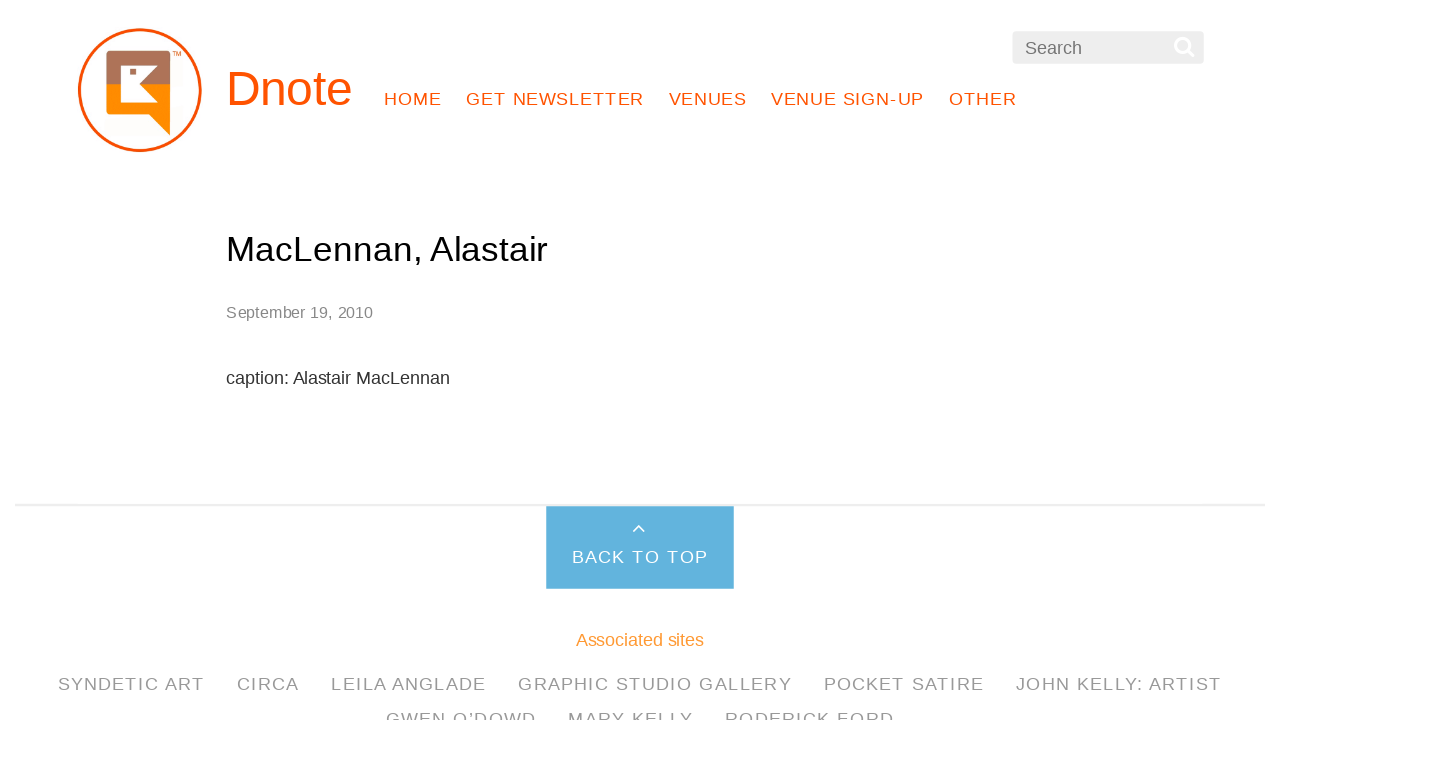

--- FILE ---
content_type: text/html; charset=UTF-8
request_url: https://dnote.website/artist/maclennan-alastair/
body_size: 9428
content:
<!-- PHP__single -->

<!DOCTYPE html>
<!-- PHP__header -->
<html xmlns="https://www.w3.org/1999/xhtml" lang="en-US">
<head>
<meta name="google-site-verification" content="OiJj1LkFnNc4WCmWY0toc8Wve5F0EqjK9aRW8lOmLKw" />

<meta property='og:image' content='' />
<meta http-equiv="Content-Type" content="text/html; charset=UTF-8" />
<meta property='og:title' content='MacLennan, Alastair • Dnote: for the best of art here' />
<meta property='og:description' content='caption: Alastair MacLennan' />
<meta property='og:url' content='https://dnote.website/index.php' />
<title itemprop="name">MacLennan, Alastair • Dnote: for the best of art here</title>
<script>
// Define theme URLs for use in JavaScript
var themeUrl = 'https://dnote.website/wp-content/themes/magazine-child';
var parentThemeUrl = 'https://dnote.website/wp-content/themes/magazine';
</script>
<!-- Google Maps API now loaded conditionally via wp_enqueue_scripts (only on pages with maps) -->
<link rel="preload" href="https://dnote.website/wp-content/themes/magazine/themify/fontawesome/fonts/fontawesome-webfont.woff2?v=4.7.0" as="font" type="font/woff2" crossorigin>
<!-- <script src="https://google-maps-utility-library-v3.googlecode.com/svn/trunk/geolocationmarker/src/geolocationmarker-compiled.js"></script> -->

<!-- 	<link rel="stylesheet" href="https://dnote.website/wp-content/themes/magazine/themify/css/shortcodes.css" type="text/css" media="screen" /> -->

<!-- PHP__header -->
<!-- wp_header -->
        <meta charset="UTF-8">
        <meta name="viewport" content="width=device-width, initial-scale=1, minimum-scale=1">
        <style id="tb_inline_styles" data-no-optimize="1">.tb_animation_on{overflow-x:hidden}.themify_builder .wow{visibility:hidden;animation-fill-mode:both}[data-tf-animation]{will-change:transform,opacity,visibility}.themify_builder .tf_lax_done{transition-duration:.8s;transition-timing-function:cubic-bezier(.165,.84,.44,1)}[data-sticky-active].tb_sticky_scroll_active{z-index:1}[data-sticky-active].tb_sticky_scroll_active .hide-on-stick{display:none}@media(min-width:1281px){.hide-desktop{width:0!important;height:0!important;padding:0!important;visibility:hidden!important;margin:0!important;display:table-column!important;background:0!important;content-visibility:hidden;overflow:hidden!important}}@media(min-width:769px) and (max-width:1280px){.hide-tablet_landscape{width:0!important;height:0!important;padding:0!important;visibility:hidden!important;margin:0!important;display:table-column!important;background:0!important;content-visibility:hidden;overflow:hidden!important}}@media(min-width:681px) and (max-width:768px){.hide-tablet{width:0!important;height:0!important;padding:0!important;visibility:hidden!important;margin:0!important;display:table-column!important;background:0!important;content-visibility:hidden;overflow:hidden!important}}@media(max-width:680px){.hide-mobile{width:0!important;height:0!important;padding:0!important;visibility:hidden!important;margin:0!important;display:table-column!important;background:0!important;content-visibility:hidden;overflow:hidden!important}}@media(max-width:768px){div.module-gallery-grid{--galn:var(--galt)}}@media(max-width:680px){
                .themify_map.tf_map_loaded{width:100%!important}
                .ui.builder_button,.ui.nav li a{padding:.525em 1.15em}
                .fullheight>.row_inner:not(.tb_col_count_1){min-height:0}
                div.module-gallery-grid{--galn:var(--galm);gap:8px}
            }</style><noscript><style>.themify_builder .wow,.wow .tf_lazy{visibility:visible!important}</style></noscript>        <style id="tf_lazy_common" data-no-optimize="1">
                        img{
                max-width:100%;
                height:auto
            }
                                    :where(.tf_in_flx,.tf_flx){display:inline-flex;flex-wrap:wrap;place-items:center}
            .tf_fa,:is(em,i) tf-lottie{display:inline-block;vertical-align:middle}:is(em,i) tf-lottie{width:1.5em;height:1.5em}.tf_fa{width:1em;height:1em;stroke-width:0;stroke:currentColor;overflow:visible;fill:currentColor;pointer-events:none;text-rendering:optimizeSpeed;buffered-rendering:static}#tf_svg symbol{overflow:visible}:where(.tf_lazy){position:relative;visibility:visible;display:block;opacity:.3}.wow .tf_lazy:not(.tf_swiper-slide){visibility:hidden;opacity:1}div.tf_audio_lazy audio{visibility:hidden;height:0;display:inline}.mejs-container{visibility:visible}.tf_iframe_lazy{transition:opacity .3s ease-in-out;min-height:10px}:where(.tf_flx),.tf_swiper-wrapper{display:flex}.tf_swiper-slide{flex-shrink:0;opacity:0;width:100%;height:100%}.tf_swiper-wrapper>br,.tf_lazy.tf_swiper-wrapper .tf_lazy:after,.tf_lazy.tf_swiper-wrapper .tf_lazy:before{display:none}.tf_lazy:after,.tf_lazy:before{content:'';display:inline-block;position:absolute;width:10px!important;height:10px!important;margin:0 3px;top:50%!important;inset-inline:auto 50%!important;border-radius:100%;background-color:currentColor;visibility:visible;animation:tf-hrz-loader infinite .75s cubic-bezier(.2,.68,.18,1.08)}.tf_lazy:after{width:6px!important;height:6px!important;inset-inline:50% auto!important;margin-top:3px;animation-delay:-.4s}@keyframes tf-hrz-loader{0%,100%{transform:scale(1);opacity:1}50%{transform:scale(.1);opacity:.6}}.tf_lazy_lightbox{position:fixed;background:rgba(11,11,11,.8);color:#ccc;top:0;left:0;display:flex;align-items:center;justify-content:center;z-index:999}.tf_lazy_lightbox .tf_lazy:after,.tf_lazy_lightbox .tf_lazy:before{background:#fff}.tf_vd_lazy,tf-lottie{display:flex;flex-wrap:wrap}tf-lottie{aspect-ratio:1.777}.tf_w.tf_vd_lazy video{width:100%;height:auto;position:static;object-fit:cover}
        </style>
        <link type="image/png" href="https://dnote.website/wp-content/uploads/2018/06/circular-logo.png" rel="apple-touch-icon" /><link type="image/png" href="https://dnote.website/wp-content/uploads/2018/06/circular-logo.png" rel="icon" /><meta name='robots' content='index, follow, max-image-preview:large, max-snippet:-1, max-video-preview:-1' />
	<style>img:is([sizes="auto" i], [sizes^="auto," i]) { contain-intrinsic-size: 3000px 1500px }</style>
	
	<!-- This site is optimized with the Yoast SEO plugin v26.3 - https://yoast.com/wordpress/plugins/seo/ -->
	<title>MacLennan, Alastair &#8226; Dnote</title>
	<link rel="canonical" href="https://dnote.website/artist/maclennan-alastair/" />
	<meta property="og:locale" content="en_US" />
	<meta property="og:type" content="article" />
	<meta property="og:title" content="MacLennan, Alastair &#8226; Dnote" />
	<meta property="og:description" content="caption: Alastair MacLennan" />
	<meta property="og:url" content="https://dnote.website/artist/maclennan-alastair/" />
	<meta property="og:site_name" content="Dnote" />
	<meta name="twitter:card" content="summary_large_image" />
	<meta name="twitter:site" content="@dnoting" />
	<script type="application/ld+json" class="yoast-schema-graph">{"@context":"https://schema.org","@graph":[{"@type":"WebPage","@id":"https://dnote.website/artist/maclennan-alastair/","url":"https://dnote.website/artist/maclennan-alastair/","name":"MacLennan, Alastair &#8226; Dnote","isPartOf":{"@id":"https://dnote.website/#website"},"datePublished":"2010-09-19T13:07:14+00:00","breadcrumb":{"@id":"https://dnote.website/artist/maclennan-alastair/#breadcrumb"},"inLanguage":"en-US","potentialAction":[{"@type":"ReadAction","target":["https://dnote.website/artist/maclennan-alastair/"]}]},{"@type":"BreadcrumbList","@id":"https://dnote.website/artist/maclennan-alastair/#breadcrumb","itemListElement":[{"@type":"ListItem","position":1,"name":"Home","item":"https://dnote.website/"},{"@type":"ListItem","position":2,"name":"Artists","item":"https://dnote.website/artist/"},{"@type":"ListItem","position":3,"name":"MacLennan, Alastair"}]},{"@type":"WebSite","@id":"https://dnote.website/#website","url":"https://dnote.website/","name":"Dnote","description":"e-notifications for the visual arts in Ireland","potentialAction":[{"@type":"SearchAction","target":{"@type":"EntryPoint","urlTemplate":"https://dnote.website/?s={search_term_string}"},"query-input":{"@type":"PropertyValueSpecification","valueRequired":true,"valueName":"search_term_string"}}],"inLanguage":"en-US"}]}</script>
	<!-- / Yoast SEO plugin. -->


<link rel="alternate" type="application/rss+xml" title="Dnote &raquo; Feed" href="https://dnote.website/feed/" />
<link rel="alternate" type="application/rss+xml" title="Dnote &raquo; Comments Feed" href="https://dnote.website/comments/feed/" />
<link rel="alternate" type="application/rss+xml" title="Dnote &raquo; MacLennan, Alastair Comments Feed" href="https://dnote.website/artist/maclennan-alastair/feed/" />
<style id='global-styles-inline-css'>
:root{--wp--preset--aspect-ratio--square: 1;--wp--preset--aspect-ratio--4-3: 4/3;--wp--preset--aspect-ratio--3-4: 3/4;--wp--preset--aspect-ratio--3-2: 3/2;--wp--preset--aspect-ratio--2-3: 2/3;--wp--preset--aspect-ratio--16-9: 16/9;--wp--preset--aspect-ratio--9-16: 9/16;--wp--preset--color--black: #000000;--wp--preset--color--cyan-bluish-gray: #abb8c3;--wp--preset--color--white: #ffffff;--wp--preset--color--pale-pink: #f78da7;--wp--preset--color--vivid-red: #cf2e2e;--wp--preset--color--luminous-vivid-orange: #ff6900;--wp--preset--color--luminous-vivid-amber: #fcb900;--wp--preset--color--light-green-cyan: #7bdcb5;--wp--preset--color--vivid-green-cyan: #00d084;--wp--preset--color--pale-cyan-blue: #8ed1fc;--wp--preset--color--vivid-cyan-blue: #0693e3;--wp--preset--color--vivid-purple: #9b51e0;--wp--preset--gradient--vivid-cyan-blue-to-vivid-purple: linear-gradient(135deg,rgba(6,147,227,1) 0%,rgb(155,81,224) 100%);--wp--preset--gradient--light-green-cyan-to-vivid-green-cyan: linear-gradient(135deg,rgb(122,220,180) 0%,rgb(0,208,130) 100%);--wp--preset--gradient--luminous-vivid-amber-to-luminous-vivid-orange: linear-gradient(135deg,rgba(252,185,0,1) 0%,rgba(255,105,0,1) 100%);--wp--preset--gradient--luminous-vivid-orange-to-vivid-red: linear-gradient(135deg,rgba(255,105,0,1) 0%,rgb(207,46,46) 100%);--wp--preset--gradient--very-light-gray-to-cyan-bluish-gray: linear-gradient(135deg,rgb(238,238,238) 0%,rgb(169,184,195) 100%);--wp--preset--gradient--cool-to-warm-spectrum: linear-gradient(135deg,rgb(74,234,220) 0%,rgb(151,120,209) 20%,rgb(207,42,186) 40%,rgb(238,44,130) 60%,rgb(251,105,98) 80%,rgb(254,248,76) 100%);--wp--preset--gradient--blush-light-purple: linear-gradient(135deg,rgb(255,206,236) 0%,rgb(152,150,240) 100%);--wp--preset--gradient--blush-bordeaux: linear-gradient(135deg,rgb(254,205,165) 0%,rgb(254,45,45) 50%,rgb(107,0,62) 100%);--wp--preset--gradient--luminous-dusk: linear-gradient(135deg,rgb(255,203,112) 0%,rgb(199,81,192) 50%,rgb(65,88,208) 100%);--wp--preset--gradient--pale-ocean: linear-gradient(135deg,rgb(255,245,203) 0%,rgb(182,227,212) 50%,rgb(51,167,181) 100%);--wp--preset--gradient--electric-grass: linear-gradient(135deg,rgb(202,248,128) 0%,rgb(113,206,126) 100%);--wp--preset--gradient--midnight: linear-gradient(135deg,rgb(2,3,129) 0%,rgb(40,116,252) 100%);--wp--preset--font-size--small: 13px;--wp--preset--font-size--medium: 20px;--wp--preset--font-size--large: 36px;--wp--preset--font-size--x-large: 42px;--wp--preset--spacing--20: 0.44rem;--wp--preset--spacing--30: 0.67rem;--wp--preset--spacing--40: 1rem;--wp--preset--spacing--50: 1.5rem;--wp--preset--spacing--60: 2.25rem;--wp--preset--spacing--70: 3.38rem;--wp--preset--spacing--80: 5.06rem;--wp--preset--shadow--natural: 6px 6px 9px rgba(0, 0, 0, 0.2);--wp--preset--shadow--deep: 12px 12px 50px rgba(0, 0, 0, 0.4);--wp--preset--shadow--sharp: 6px 6px 0px rgba(0, 0, 0, 0.2);--wp--preset--shadow--outlined: 6px 6px 0px -3px rgba(255, 255, 255, 1), 6px 6px rgba(0, 0, 0, 1);--wp--preset--shadow--crisp: 6px 6px 0px rgba(0, 0, 0, 1);}:where(body) { margin: 0; }.wp-site-blocks > .alignleft { float: left; margin-right: 2em; }.wp-site-blocks > .alignright { float: right; margin-left: 2em; }.wp-site-blocks > .aligncenter { justify-content: center; margin-left: auto; margin-right: auto; }:where(.wp-site-blocks) > * { margin-block-start: 24px; margin-block-end: 0; }:where(.wp-site-blocks) > :first-child { margin-block-start: 0; }:where(.wp-site-blocks) > :last-child { margin-block-end: 0; }:root { --wp--style--block-gap: 24px; }:root :where(.is-layout-flow) > :first-child{margin-block-start: 0;}:root :where(.is-layout-flow) > :last-child{margin-block-end: 0;}:root :where(.is-layout-flow) > *{margin-block-start: 24px;margin-block-end: 0;}:root :where(.is-layout-constrained) > :first-child{margin-block-start: 0;}:root :where(.is-layout-constrained) > :last-child{margin-block-end: 0;}:root :where(.is-layout-constrained) > *{margin-block-start: 24px;margin-block-end: 0;}:root :where(.is-layout-flex){gap: 24px;}:root :where(.is-layout-grid){gap: 24px;}.is-layout-flow > .alignleft{float: left;margin-inline-start: 0;margin-inline-end: 2em;}.is-layout-flow > .alignright{float: right;margin-inline-start: 2em;margin-inline-end: 0;}.is-layout-flow > .aligncenter{margin-left: auto !important;margin-right: auto !important;}.is-layout-constrained > .alignleft{float: left;margin-inline-start: 0;margin-inline-end: 2em;}.is-layout-constrained > .alignright{float: right;margin-inline-start: 2em;margin-inline-end: 0;}.is-layout-constrained > .aligncenter{margin-left: auto !important;margin-right: auto !important;}.is-layout-constrained > :where(:not(.alignleft):not(.alignright):not(.alignfull)){margin-left: auto !important;margin-right: auto !important;}body .is-layout-flex{display: flex;}.is-layout-flex{flex-wrap: wrap;align-items: center;}.is-layout-flex > :is(*, div){margin: 0;}body .is-layout-grid{display: grid;}.is-layout-grid > :is(*, div){margin: 0;}body{padding-top: 0px;padding-right: 0px;padding-bottom: 0px;padding-left: 0px;}a:where(:not(.wp-element-button)){text-decoration: underline;}:root :where(.wp-element-button, .wp-block-button__link){background-color: #32373c;border-width: 0;color: #fff;font-family: inherit;font-size: inherit;line-height: inherit;padding: calc(0.667em + 2px) calc(1.333em + 2px);text-decoration: none;}.has-black-color{color: var(--wp--preset--color--black) !important;}.has-cyan-bluish-gray-color{color: var(--wp--preset--color--cyan-bluish-gray) !important;}.has-white-color{color: var(--wp--preset--color--white) !important;}.has-pale-pink-color{color: var(--wp--preset--color--pale-pink) !important;}.has-vivid-red-color{color: var(--wp--preset--color--vivid-red) !important;}.has-luminous-vivid-orange-color{color: var(--wp--preset--color--luminous-vivid-orange) !important;}.has-luminous-vivid-amber-color{color: var(--wp--preset--color--luminous-vivid-amber) !important;}.has-light-green-cyan-color{color: var(--wp--preset--color--light-green-cyan) !important;}.has-vivid-green-cyan-color{color: var(--wp--preset--color--vivid-green-cyan) !important;}.has-pale-cyan-blue-color{color: var(--wp--preset--color--pale-cyan-blue) !important;}.has-vivid-cyan-blue-color{color: var(--wp--preset--color--vivid-cyan-blue) !important;}.has-vivid-purple-color{color: var(--wp--preset--color--vivid-purple) !important;}.has-black-background-color{background-color: var(--wp--preset--color--black) !important;}.has-cyan-bluish-gray-background-color{background-color: var(--wp--preset--color--cyan-bluish-gray) !important;}.has-white-background-color{background-color: var(--wp--preset--color--white) !important;}.has-pale-pink-background-color{background-color: var(--wp--preset--color--pale-pink) !important;}.has-vivid-red-background-color{background-color: var(--wp--preset--color--vivid-red) !important;}.has-luminous-vivid-orange-background-color{background-color: var(--wp--preset--color--luminous-vivid-orange) !important;}.has-luminous-vivid-amber-background-color{background-color: var(--wp--preset--color--luminous-vivid-amber) !important;}.has-light-green-cyan-background-color{background-color: var(--wp--preset--color--light-green-cyan) !important;}.has-vivid-green-cyan-background-color{background-color: var(--wp--preset--color--vivid-green-cyan) !important;}.has-pale-cyan-blue-background-color{background-color: var(--wp--preset--color--pale-cyan-blue) !important;}.has-vivid-cyan-blue-background-color{background-color: var(--wp--preset--color--vivid-cyan-blue) !important;}.has-vivid-purple-background-color{background-color: var(--wp--preset--color--vivid-purple) !important;}.has-black-border-color{border-color: var(--wp--preset--color--black) !important;}.has-cyan-bluish-gray-border-color{border-color: var(--wp--preset--color--cyan-bluish-gray) !important;}.has-white-border-color{border-color: var(--wp--preset--color--white) !important;}.has-pale-pink-border-color{border-color: var(--wp--preset--color--pale-pink) !important;}.has-vivid-red-border-color{border-color: var(--wp--preset--color--vivid-red) !important;}.has-luminous-vivid-orange-border-color{border-color: var(--wp--preset--color--luminous-vivid-orange) !important;}.has-luminous-vivid-amber-border-color{border-color: var(--wp--preset--color--luminous-vivid-amber) !important;}.has-light-green-cyan-border-color{border-color: var(--wp--preset--color--light-green-cyan) !important;}.has-vivid-green-cyan-border-color{border-color: var(--wp--preset--color--vivid-green-cyan) !important;}.has-pale-cyan-blue-border-color{border-color: var(--wp--preset--color--pale-cyan-blue) !important;}.has-vivid-cyan-blue-border-color{border-color: var(--wp--preset--color--vivid-cyan-blue) !important;}.has-vivid-purple-border-color{border-color: var(--wp--preset--color--vivid-purple) !important;}.has-vivid-cyan-blue-to-vivid-purple-gradient-background{background: var(--wp--preset--gradient--vivid-cyan-blue-to-vivid-purple) !important;}.has-light-green-cyan-to-vivid-green-cyan-gradient-background{background: var(--wp--preset--gradient--light-green-cyan-to-vivid-green-cyan) !important;}.has-luminous-vivid-amber-to-luminous-vivid-orange-gradient-background{background: var(--wp--preset--gradient--luminous-vivid-amber-to-luminous-vivid-orange) !important;}.has-luminous-vivid-orange-to-vivid-red-gradient-background{background: var(--wp--preset--gradient--luminous-vivid-orange-to-vivid-red) !important;}.has-very-light-gray-to-cyan-bluish-gray-gradient-background{background: var(--wp--preset--gradient--very-light-gray-to-cyan-bluish-gray) !important;}.has-cool-to-warm-spectrum-gradient-background{background: var(--wp--preset--gradient--cool-to-warm-spectrum) !important;}.has-blush-light-purple-gradient-background{background: var(--wp--preset--gradient--blush-light-purple) !important;}.has-blush-bordeaux-gradient-background{background: var(--wp--preset--gradient--blush-bordeaux) !important;}.has-luminous-dusk-gradient-background{background: var(--wp--preset--gradient--luminous-dusk) !important;}.has-pale-ocean-gradient-background{background: var(--wp--preset--gradient--pale-ocean) !important;}.has-electric-grass-gradient-background{background: var(--wp--preset--gradient--electric-grass) !important;}.has-midnight-gradient-background{background: var(--wp--preset--gradient--midnight) !important;}.has-small-font-size{font-size: var(--wp--preset--font-size--small) !important;}.has-medium-font-size{font-size: var(--wp--preset--font-size--medium) !important;}.has-large-font-size{font-size: var(--wp--preset--font-size--large) !important;}.has-x-large-font-size{font-size: var(--wp--preset--font-size--x-large) !important;}
:root :where(.wp-block-pullquote){font-size: 1.5em;line-height: 1.6;}
</style>
<link rel="preload" href="https://dnote.website/wp-content/plugins/newsletter/style.css?ver=9.0.7" as="style"><link rel='stylesheet' id='newsletter-css' href='https://dnote.website/wp-content/plugins/newsletter/style.css?ver=9.0.7' media='all' />
<script src="https://dnote.website/wp-includes/js/jquery/jquery.min.js?ver=3.7.1" id="jquery-core-js"></script>
<script src="https://dnote.website/wp-includes/js/jquery/jquery-migrate.min.js?ver=3.4.1" id="jquery-migrate-js"></script>
<link rel="https://api.w.org/" href="https://dnote.website/wp-json/" /><link rel="EditURI" type="application/rsd+xml" title="RSD" href="https://dnote.website/xmlrpc.php?rsd" />
<meta name="generator" content="WordPress 6.8.3" />
<link rel='shortlink' href='https://dnote.website/?p=459' />
<link rel="alternate" title="oEmbed (JSON)" type="application/json+oembed" href="https://dnote.website/wp-json/oembed/1.0/embed?url=https%3A%2F%2Fdnote.website%2Fartist%2Fmaclennan-alastair%2F" />
<link rel="alternate" title="oEmbed (XML)" type="text/xml+oembed" href="https://dnote.website/wp-json/oembed/1.0/embed?url=https%3A%2F%2Fdnote.website%2Fartist%2Fmaclennan-alastair%2F&#038;format=xml" />
<!-- Analytics by WP Statistics - https://wp-statistics.com -->
<link rel="prefetch" href="https://dnote.website/wp-content/themes/magazine/js/themify-script.js?ver=7.5.9" as="script" fetchpriority="low"><link rel="preload" fetchpriority="high" href="https://dnote.website/wp-content/uploads/themify-concate/3904975198/themify-3707738485.css" as="style"><link fetchpriority="high" id="themify_concate-css" rel="stylesheet" href="https://dnote.website/wp-content/uploads/themify-concate/3904975198/themify-3707738485.css">
</head>

<body class="wp-singular artist-template-default single single-artist postid-459 wp-theme-magazine wp-child-theme-magazine-child skin-default sidebar1 default_width no-home tb_animation_on">
<a rel="me" href="https://mastodon.ie/@dnoting"></a>
<svg id="tf_svg" style="display:none"><defs></defs></svg><script> </script>
	<div id="headerwrap">
    
		
		<header id="header" class="pagewidth clearfix">

			
			<hgroup>
								<a href="/"><img src="https://dnote.website/wp-content/uploads/2022/12/circular-logo-for-mastodon.gif"  id="site-logo-logo"></a>
				<a href="/"><div id="Dnote">Dnote</div></a>
			</hgroup>

			<a id="menu-icon" href="#sidr"><i class="fa fa-list-ul icon-list-ul"></i></a>
			<nav id="mobile-menu" class="sidemenu sidemenu-off" role="navigation">
				<ul id="main-nav" class="main-nav tf_clearfix tf_box"><li  id="menu-item-353179" class="menu-item-page-261936 menu-item menu-item-type-post_type menu-item-object-page menu-item-home menu-item-353179"><a  href="https://dnote.website/">Home</a> </li>
<li  id="menu-item-10588" class="menu-item-page-65 menu-item menu-item-type-post_type menu-item-object-page menu-item-10588"><a  href="https://dnote.website/l/">Get newsletter</a> </li>
<li  id="menu-item-11299" class="menu-item-page-11265 menu-item menu-item-type-post_type menu-item-object-page menu-item-11299"><a  href="https://dnote.website/venues/">Venues</a> </li>
<li  id="menu-item-10589" class="menu-item-page-66 menu-item menu-item-type-post_type menu-item-object-page menu-item-10589"><a  href="https://dnote.website/send/">Venue sign-up</a> </li>
<li  id="menu-item-10580" class="menu-item-custom-10580 menu-item menu-item-type-custom menu-item-object-custom menu-item-has-children has-sub-menu menu-item-10580" aria-haspopup="true"><a  href="#">Other<span class="child-arrow"></span></a> <ul class="sub-menu"><li  id="menu-item-10740" class="menu-item-page-10738 menu-item menu-item-type-post_type menu-item-object-page menu-item-10740 menu-page-10738-parent-10580"><a  href="https://dnote.website/contact/">Contact</a> </li>
<li  id="menu-item-10590" class="menu-item-page-9100 menu-item menu-item-type-post_type menu-item-object-page menu-item-10590 menu-page-9100-parent-10580"><a  href="https://dnote.website/archive/">Archive</a> </li>
<li  id="menu-item-314741" class="menu-item-page-314536 menu-item menu-item-type-post_type menu-item-object-page menu-item-has-children has-sub-menu menu-item-314741 menu-page-314536-parent-10580" aria-haspopup="true"><a  href="https://dnote.website/activities/">Isolation Activities<span class="child-arrow"></span></a> <ul class="sub-menu"><li  id="menu-item-314743" class="menu-item-page-314536 menu-item menu-item-type-post_type menu-item-object-page menu-item-314743 menu-page-314536-parent-314741"><a  href="https://dnote.website/activities/">Activities</a> </li>
<li  id="menu-item-314742" class="menu-item-page-314537 menu-item menu-item-type-post_type menu-item-object-page menu-item-314742 menu-page-314537-parent-314741"><a  href="https://dnote.website/cart/">My List</a> </li>
</ul></li>
</ul></li>
</ul>				<!-- /#main-nav --> 
			</nav>
			<nav id="sidr">
				<div id="mainNavDnote" style="position:relative; float:left;"><ul id="main-nav" class="main-nav tf_clearfix tf_box"><li  class="menu-item-page-261936 menu-item menu-item-type-post_type menu-item-object-page menu-item-home menu-item-353179"><a  href="https://dnote.website/">Home</a> </li>
<li  class="menu-item-page-65 menu-item menu-item-type-post_type menu-item-object-page menu-item-10588"><a  href="https://dnote.website/l/">Get newsletter</a> </li>
<li  class="menu-item-page-11265 menu-item menu-item-type-post_type menu-item-object-page menu-item-11299"><a  href="https://dnote.website/venues/">Venues</a> </li>
<li  class="menu-item-page-66 menu-item menu-item-type-post_type menu-item-object-page menu-item-10589"><a  href="https://dnote.website/send/">Venue sign-up</a> </li>
<li  class="menu-item-custom-10580 menu-item menu-item-type-custom menu-item-object-custom menu-item-has-children has-sub-menu menu-item-10580" aria-haspopup="true"><a  href="#">Other<span class="child-arrow"></span></a> <ul class="sub-menu"><li  class="menu-item-page-10738 menu-item menu-item-type-post_type menu-item-object-page menu-item-10740 menu-page-10738-parent-10580"><a  href="https://dnote.website/contact/">Contact</a> </li>
<li  class="menu-item-page-9100 menu-item menu-item-type-post_type menu-item-object-page menu-item-10590 menu-page-9100-parent-10580"><a  href="https://dnote.website/archive/">Archive</a> </li>
<li  class="menu-item-page-314536 menu-item menu-item-type-post_type menu-item-object-page menu-item-has-children has-sub-menu menu-item-314741 menu-page-314536-parent-10580" aria-haspopup="true"><a  href="https://dnote.website/activities/">Isolation Activities<span class="child-arrow"></span></a> <ul class="sub-menu"><li  class="menu-item-page-314536 menu-item menu-item-type-post_type menu-item-object-page menu-item-314743 menu-page-314536-parent-314741"><a  href="https://dnote.website/activities/">Activities</a> </li>
<li  class="menu-item-page-314537 menu-item menu-item-type-post_type menu-item-object-page menu-item-314742 menu-page-314537-parent-314741"><a  href="https://dnote.website/cart/">My List</a> </li>
</ul></li>
</ul></li>
</ul></div>
<!-- 
				<div id="socialLinksDnote" style="position:relative; float:left;">
					<ul class="social-links vertical">
								<li class="social-link-item twitter font-icon icon-medium">
									<a href="https://twitter.com/dnoting" title="Twitter" target="_blank"><i class="fa fa-twitter" style="color: #f80;"></i>  </a>
								</li>
								<li class="social-link-item instagram font-icon icon-medium">
									<a href="https://www.instagram.com/dnotenotes" title="Instagram" target="_blank"><i class="fa fa-instagram" style="color: #f80;"></i>  </a>
								</li>
								<li class="social-link-item pinterest font-icon icon-medium">
									<a href="https://www.pinterest.ie/dnoting" title="Pinterest" target="_blank"><i class="fa fa-pinterest" style="color: #f80;"></i>  </a>
								</li>
								<li class="social-link-item rss font-icon icon-medium">
									<a href="/feed/?post_type=dnote" title="RSS" target="_blank"><i class="fa fa-rss" style="color: #f80;"></i>  </a>
								</li>
					</ul>
				</div>
 -->
				<div id="socialLinksDnote" style="position:relative; float:left;">
					<ul class="social-links vertical">
												<li class="social-link-item" style="float: right;"><a title="Mastodon" href="https://mastodon.ie/@dnoting" target="_blank" rel="noopener"><img style="height: 13px; padding:8px 0; width: auto;" src="https://dnote.website/wp-content/uploads/2022/11/Mastodon-logo.png" /></a>
						</li>
<!--
						<li class="social-link-item" style="float: right;"><a title="Twitter" href="https://twitter.com/dnoting" target="_blank" rel="noopener"><img style="height: 30px; width: auto;" src="https://dnote.website/wp-content/uploads/2018/11/social-tw.jpg" /></a>
 -->
						</li>
					</ul>
				</div>


				<!-- /#main-nav --> 
				<div id="searchform-wrap">
<!-- 					<div id="search-icon" class="mobile-button"></div> -->
					<form method="get" id="searchform" action="https://dnote.website/">
	<i class="icon-search"></i>
	<input type="text" name="s" id="s" placeholder="Search" />

</form>				</div><!-- /#searchform-wrap -->
			</nav>
			
			
			
		</header>
		<!-- /#header -->

        				
	</div>
	<!-- /#headerwrap -->

	<div class="header-widget pagewidth">
			</div>
	<!--/header widget -->

	

	<div id="body" xxxx>
	<!-- /PHP__header -->


<!-- layout-container -->
<div id="layout" class="pagewidth clearfix">

	<div id="contentwrap">

	
				<!-- content -->
		<div id="content" class="list-post">
			
			<!-- PHP__includes/loop -->



<article itemscope itemtype="http://schema.org/Article" id="post-459" class="post clearfix  post-459 artist type-artist status-publish hentry has-post-title has-post-date has-post-category has-post-tag has-post-comment has-post-author">
	
		
	
			
			<figure class="post-image ">

				
					
				
			</figure>

			
	
	<div class="post-content">

					<p class="post-meta entry-meta">
									<span class="post-category"></span>
							</p>
		
												<h1 class="post-title entry-title" itemprop="name"><a href="/maclennan-alastair" target='_blank' title="MacLennan, Alastair">MacLennan, Alastair</a></h1>
						 
		
					<p class="post-meta entry-meta">

															<span class="author-avatar"></span>
						<span class="author-name"><span class="author vcard"><a class="url fn n" href="https://dnote.website/author/adminpf/" rel="author">adminPF</a></span></span>
					
																
<!-- 
					 -->
				
									 <time datetime="2010-09-19" class="post-date entry-date updated" itemprop="datePublished">September 19, 2010</time>
				
			</p>
		
					
<div class="share tf_clearfix">

	
	
	
	
	
</div>
<!-- /.share -->
		
		
<div class="before-content-widget">

	
</div>
<!-- /before-content-widget -->		
		<div class="entry-content" itemprop="articleBody">

		
			caption:  Alastair MacLennan		
		
		</div><!-- /.entry-content -->
		
				
	</div>
	<!-- /.post-content -->
		
</article>
<!-- /.post -->

<!-- /PHP__includes/loop -->
			

					</div>
		<!-- /content -->
		
	
	</div>
	<!-- /#contentwrap -->

	    
    <aside id="sidebar" itemscope="itemscope" itemtype="https://schema.org/WPSidebar">

            
            <div id="text-4" class="widget widget_text"><h4 class="widgettitle">swide</h4>			<div class="textwidget"><p>[searchandfilter id=&#8221;activities_filter&#8221;]</p>
</div>
		</div>
            <div class="tf_clearfix">

                    <div class="secondary">
                            <div id="text-5" class="widget widget_text"><h4 class="widgettitle">s2a</h4>			<div class="textwidget"><p>[searchandfilter id=&#8221;activities_filter&#8221;]</p>
</div>
		</div>                    </div>

                    <div class="secondary last">
                            <div id="text-6" class="widget widget_text"><h4 class="widgettitle">s2b</h4>			<div class="textwidget"><p>[searchandfilter id=&#8221;activities_filter&#8221;]</p>
</div>
		</div>                    </div>

            </div>

            
            
    </aside>
    <!-- /#sidebar -->

    
</div>
<!-- /layout-container -->
	
<!-- PHP__footer -->
</div>
<!-- /#body -->

<div id="footerwrap">

        <footer id="footer" class="pagewidth clearfix">
        
        <p class="back-top">
            <a href="#header">Back to Top</a>
        </p>

        
	<div class="footer-widgets tf_clearfix">

								<div class="col3-1 first">
							</div>
								<div class="col3-1 ">
							</div>
								<div class="col3-1 ">
							</div>
		
	</div>
	<!-- /.footer-widgets -->


        <!-- /.social-widget -->

        <div class="footer-nav-wrap">
                    </div>

        <!-- /footer-text -->
            </footer>
    <!-- /#footer -->
    </div>
<!-- /#footerwrap -->

<!-- wp_footer -->
<script type="speculationrules">
{"prefetch":[{"source":"document","where":{"and":[{"href_matches":"\/*"},{"not":{"href_matches":["\/wp-*.php","\/wp-admin\/*","\/wp-content\/uploads\/*","\/wp-content\/*","\/wp-content\/plugins\/*","\/wp-content\/themes\/magazine-child\/*","\/wp-content\/themes\/magazine\/*","\/*\\?(.+)"]}},{"not":{"selector_matches":"a[rel~=\"nofollow\"]"}},{"not":{"selector_matches":".no-prefetch, .no-prefetch a"}}]},"eagerness":"conservative"}]}
</script>
            <!--googleoff:all-->
            <!--noindex-->
            <!--noptimize-->
            <script id="tf_vars" data-no-optimize="1" data-noptimize="1" data-no-minify="1" data-cfasync="false" defer="defer" src="[data-uri]"></script>
            <!--/noptimize-->
            <!--/noindex-->
            <!--googleon:all-->
            <script defer="defer" data-v="7.9.4" data-pl-href="https://dnote.website/wp-content/plugins/fake.css" data-no-optimize="1" data-noptimize="1" src="https://dnote.website/wp-content/themes/magazine/themify/js/main.js?ver=7.9.4" id="themify-main-script-js"></script>
<script defer="defer" src="https://dnote.website/wp-content/themes/magazine-child/utils.js" id="dnote-utils-js"></script>
<script id="dnote-main-js-extra">
var dnoteData = {"themeUrl":"https:\/\/dnote.website\/wp-content\/themes\/magazine-child","parentThemeUrl":"https:\/\/dnote.website\/wp-content\/themes\/magazine","ajaxUrl":"https:\/\/dnote.website\/wp-admin\/admin-ajax.php","homeUrl":"https:\/\/dnote.website\/","siteUrl":"https:\/\/dnote.website","rootUrl":"https:\/\/dnote.website\/","contentUrl":"https:\/\/dnote.website\/wp-content","isHome":"","isSingle":"1","postType":"artist","nonces":{"dnote_preview":"c4543e5865","dnote_save_file":"08c4f46719","dnote_update_field":"bfccf9d077","dnote_add_tags":"5f8eed1cc4","dnote_get_activity":"85aacdecc3","dnote_product_categories":"94ee9d247d","dnote_list_venues":"626c438464"}};
</script>
<script defer="defer" src="https://dnote.website/wp-content/themes/magazine-child/js/dnote-main.js?ver=1.0.0" id="dnote-main-js"></script>
<script id="newsletter-js-extra">
var newsletter_data = {"action_url":"https:\/\/dnote.website\/wp-admin\/admin-ajax.php"};
</script>
<script src="https://dnote.website/wp-content/plugins/newsletter/main.js?ver=9.0.7" id="newsletter-js"></script>
<script id="wp-statistics-tracker-js-extra">
var WP_Statistics_Tracker_Object = {"requestUrl":"https:\/\/dnote.website\/wp-json\/wp-statistics\/v2","ajaxUrl":"https:\/\/dnote.website\/wp-admin\/admin-ajax.php","hitParams":{"wp_statistics_hit":1,"source_type":"post_type_artist","source_id":459,"search_query":"","signature":"f9581ddf38d5135a7bc21ed72baa5a86","endpoint":"hit"},"onlineParams":{"wp_statistics_hit":1,"source_type":"post_type_artist","source_id":459,"search_query":"","signature":"f9581ddf38d5135a7bc21ed72baa5a86","endpoint":"online"},"option":{"userOnline":"1","dntEnabled":"1","bypassAdBlockers":"","consentIntegration":{"name":null,"status":[]},"isPreview":false,"trackAnonymously":false,"isWpConsentApiActive":false,"consentLevel":""},"jsCheckTime":"60000","isLegacyEventLoaded":"","customEventAjaxUrl":"https:\/\/dnote.website\/wp-admin\/admin-ajax.php?action=wp_statistics_custom_event&nonce=30a7a39ef9"};
</script>
<script src="https://dnote.website/wp-content/plugins/wp-statistics/assets/js/tracker.js?ver=14.15.6" id="wp-statistics-tracker-js"></script>
<script id="statify-js-js-extra">
var statify_ajax = {"url":"https:\/\/dnote.website\/wp-admin\/admin-ajax.php","nonce":"0fa8a88aef"};
</script>
<script src="https://dnote.website/wp-content/plugins/statify/js/snippet.min.js?ver=1.8.4" id="statify-js-js"></script>


<div id="associatedSites">Associated sites</div>
<div id="associatedSitesContent">
<div id="linksListDiv">
<ul id="linksList">
	<li class="linksListLine"><a class="linksListLink" target="_blank" href="http://syndeticart.com">Syndetic Art</a></li>
	<li class="linksListLine"><a class="linksListLink" target="_blank" href="http://circaartmagazine.net">Circa</a></li>
	<li class="linksListLine"><a class="linksListLink" target="_blank" href="http://leilaanglade.com">Leila Anglade</a></li>
	<li class="linksListLine"><a class="linksListLink" target="_blank" href="http://graphicstudiodublin.com">Graphic Studio Gallery</a></li>
	<li class="linksListLine"><a class="linksListLink" target="_blank" href="http://pocketsatire.com">Pocket Satire</a></li>
	<li class="linksListLine"><a class="linksListLink" target="_blank" href="http://johnkellyartist.com">John Kelly: Artist</a></li>
	<li class="linksListLine"><a class="linksListLink" target="_blank" href="http://gwenodowd.website">Gwen O’Dowd</a></li>
	<li class="linksListLine"><a class="linksListLink" target="_blank" href="http://marykelly.website">Mary Kelly</a></li>
	<li class="linksListLine"><a class="linksListLink" target="_blank" href="http://roderickford.com">Roderick Ford</a></li>
</ul>
</div>
</div>
<div id="designICulture">Design: iCulture • <a href="/privacy-and-cookies/">Privacy and cookies</a></div>
<script src="https://dnote.website/wp-content/themes/magazine-child/utils.js" charset="utf-8"></script>
<div id="reminderOptions">
    <form id="reminderForm" action="" method="post">
        <div id="dayBeforeOpening" class="reminderOption"><input type="checkbox" name="reminderOption"
                value="dayBeforeOpening"> day before opening reception<br></div>
        <div id="dayOfOpening" class="reminderOption"><input type="checkbox" name="reminderOption" value="dayOfOpening">
            day of opening reception<br></div>
        <div id="dayBeforePublic" class="reminderOption"><input type="checkbox" name="reminderOption"
                value="dayBeforePublic"> day before open to public<br></div>
        <div id="dayOfPublic" class="reminderOption"><input type="checkbox" name="reminderOption" value="dayOfPublic">
            day open to public<br></div>
        <div id="dayBeforeClosing" class="reminderOption"><input type="checkbox" name="reminderOption"
                value="dayBeforeClosing"> day before closing<br></div>
        <div id="dayOfClosing" class="reminderOption"><input type="checkbox" name="reminderOption" value="dayOfClosing">
            day of closing<br></div><br>
        <input type="email" name="email" required placeholder="enter your e-mail address">
        <div style="color:#aaa; font-size:12px;">(e-mail addresses are not retained after the reminder is sent)</div>
        <br>
        <input type="submit" value="Submit">
    </form>
    <div id="results"></div>
    <div id="response"></div>
</div>
<!-- jQuery UI and main JavaScript are now properly enqueued in custom-functions.php -->
<!-- This improves performance by allowing browser caching and non-blocking loading -->
<script>
	// Wait for jQuery to be available (handles defer/async loading)
	(function checkJQuery() {
		if (typeof jQuery !== 'undefined') {
			jQuery(document).ready(function($){
				setTimeout(function(){
					if (typeof dnoteData !== 'undefined' && dnoteData.isHome) {
						$.getScript(dnoteData.themeUrl + '/orderChange2.js', function(){
							if (typeof log === 'function') log('fetched orderChange2.js v2');
						});
					}
					
				}, 0);
			});
		} else {
			setTimeout(checkJQuery, 50);
		}
	})();
	</script><!-- /PHP__footer -->
</body>

</html><!-- /PHP__single -->

--- FILE ---
content_type: application/javascript
request_url: https://dnote.website/wp-content/themes/magazine-child/utils.js
body_size: 165
content:
/**
 * Dnote Utilities
 * SECURITY: Wrapped in IIFE and made jQuery-safe
 */
(function() {
    'use strict';

    // Make $ globally available as alias for jQuery (for AJAX-loaded content)
    if (typeof jQuery !== 'undefined' && typeof window.$ === 'undefined') {
        window.$ = jQuery;
    }

    var lastLog = -1;
    window.log = function(message) {
        message = Array.from(arguments);
        message = message.join('');
        var now = Date.now();
        var timeDiff;
        if (lastLog > 0) timeDiff = ' [' + (now - lastLog) + ']'; else timeDiff = '';
        lastLog = now;
        console.log(message + timeDiff);
    };

    // Wait for jQuery before defining jQuery-dependent functions
    function defineJQueryFunctions() {
        if (typeof jQuery === 'undefined') {
            setTimeout(defineJQueryFunctions, 50);
            return;
        }

        window.getBottom = function(definer) {
            if (jQuery(definer).length) return jQuery(definer).offset().top + jQuery(definer).height();
            else return null;
        };

        window.getTop = function(definer) {
            if (jQuery(definer).length) return jQuery(definer).offset().top;
            else return null;
        };
    }

    defineJQueryFunctions();
})();


--- FILE ---
content_type: application/javascript
request_url: https://dnote.website/wp-content/themes/magazine-child/js/dnote-main.js?ver=1.0.0
body_size: 17257
content:
/**
 * Dnote Main JavaScript
 * Wrapped in IIFE to prevent global namespace pollution
 */
(function($) {
    'use strict';

    // Check if jQuery is available
    if (typeof jQuery === 'undefined') {
        console.error('dnote-main.js requires jQuery');
        return;
    }

    // Use localized data from WordPress
    var themeUrl = (typeof dnoteData !== 'undefined') ? dnoteData.themeUrl : '';
    var parentThemeUrl = (typeof dnoteData !== 'undefined') ? dnoteData.parentThemeUrl : '';
    var homePage = (typeof dnoteData !== 'undefined') ? dnoteData.isHome : false;

    var itsABot = false;
    var isTouch, d = {};
    d.wW = 0;
    var ensureSeenDone = false;
    var fixedFloaterBoxes = true;

    // Expose d object to global scope for use by orderChange2.js
    window.d = d;

function testForBot() {
    // if there's a bot, want page to appear immediately, in full
    var botPattern =
        "(googlebot\/|Googlebot-Mobile|Googlebot-Image|Google favicon|Mediapartners-Google|bingbot|slurp|java|wget|curl|Commons-HttpClient|Python-urllib|libwww|httpunit|nutch|phpcrawl|msnbot|jyxobot|FAST-WebCrawler|FAST Enterprise Crawler|biglotron|teoma|convera|seekbot|gigablast|exabot|ngbot|ia_archiver|GingerCrawler|webmon |httrack|webcrawler|grub.org|UsineNouvelleCrawler|antibot|netresearchserver|speedy|fluffy|bibnum.bnf|findlink|msrbot|panscient|yacybot|AISearchBot|IOI|ips-agent|tagoobot|MJ12bot|dotbot|woriobot|yanga|buzzbot|mlbot|yandexbot|purebot|Linguee Bot|Voyager|CyberPatrol|voilabot|baiduspider|citeseerxbot|spbot|twengabot|postrank|turnitinbot|scribdbot|page2rss|sitebot|linkdex|Adidxbot|blekkobot|ezooms|dotbot|Mail.RU_Bot|discobot|heritrix|findthatfile|europarchive.org|NerdByNature.Bot|sistrix crawler|ahrefsbot|Aboundex|domaincrawler|wbsearchbot|summify|ccbot|edisterbot|seznambot|ec2linkfinder|gslfbot|aihitbot|intelium_bot|facebookexternalhit|yeti|RetrevoPageAnalyzer|lb-spider|sogou|lssbot|careerbot|wotbox|wocbot|ichiro|DuckDuckBot|lssrocketcrawler|drupact|webcompanycrawler|acoonbot|openindexspider|gnam gnam spider|web-archive-net.com.bot|backlinkcrawler|coccoc|integromedb|content crawler spider|toplistbot|seokicks-robot|it2media-domain-crawler|ip-web-crawler.com|siteexplorer.info|elisabot|proximic|changedetection|blexbot|arabot|WeSEE:Search|niki-bot|CrystalSemanticsBot|rogerbot|360Spider|psbot|InterfaxScanBot|Lipperhey SEO Service|CC Metadata Scaper|g00g1e.net|GrapeshotCrawler|urlappendbot|brainobot|fr-crawler|binlar|SimpleCrawler|Livelapbot|Twitterbot|cXensebot|smtbot|bnf.fr_bot|A6-Indexer|ADmantX|Facebot|Twitterbot|OrangeBot|memorybot|AdvBot|MegaIndex|SemanticScholarBot|ltx71|nerdybot|xovibot|BUbiNG|Qwantify|archive.org_bot|Applebot|TweetmemeBot|crawler4j|findxbot|SemrushBot|yoozBot|lipperhey|y!j-asr|Domain Re-Animator Bot|AddThis)";
    var re = new RegExp(botPattern, 'i');
    // 	var userAgent = 'Googlebot/2.1 (+http://www.googlebot.com/bot.html)';
    var userAgent = navigator.userAgent;
    itsABot = re.test(userAgent);
    if (itsABot) {
        log('the user agent is a crawler!');
        document.body.style.opacity = 1;
        elem = document.getElementById('body');
        elem.style.opacity = 1;
        elem = document.getElementById('DnotesFloater');
        if (elem) elem.parentNode.removeChild(elem);
        elem = document.getElementById('DnotingTweets');
        if (elem) elem.parentNode.removeChild(elem);
        elem = document.getElementById('reminderOptions');
        if (elem) elem.parentNode.removeChild(elem);
    } // else log('the user agent is NOT a crawler!');
}
// testForBot();

// Polyfill for Object.values (only if not natively supported)
if (!Object.values) {
    Object.values = function(object) {
        var values = [];
        for (var property in object) {
            // Only include own properties, not inherited ones
            if (object.hasOwnProperty(property)) {
                values.push(object[property]);
            }
        }
        return values;
    };
}

/**
 * http://stackoverflow.com/questions/2450954/how-to-randomize-shuffle-a-javascript-array
 * Randomize array element order in-place.
 * Using Durstenfeld shuffle algorithm.
 */
function shuffleArray(array) {
    for (var i = array.length - 1; i > 1; i--) {
        var j = Math.floor(Math.random() * (i + 1));
        var temp = array[i];
        array[i] = array[j];
        array[j] = temp;
    }
    return array;
}

// http://stackoverflow.com/questions/4959975/generate-random-value-between-two-numbers-in-javascript
function randomIntFromInterval(min, max) {
    return Math.floor(Math.random() * (max - min + 1) + min);
}
var speed = 1000;
var resizeWait2;
var wallDone = true; // wall (curtain) switched off until resolve resolution issue
var affiliatedDone = false;
var lastScrollTop = 0;
var scrollDelay;
var pause = 500; // for first scroll
var floater;
var maxFloaters;
var floaterColumns = 2,
    DnotesGap, bodyShifted = 0,
    wideEnough = false,
    browserIsChromeOnMac = false;
var covid = true;
var mobileMenuShowing = false;
var homePage

// MARK: document ready
$(document).ready(function($) {
    if ($('ul.themify_builder_slider').data('effect') == 'fade') { // 'fade' causes an auto-scroll
        $('ul.themify_builder_slider').data('effect', 'slide');
        $('ul.themify_builder_slider').data('tab-visible', 0);
    }
    if (false && $('.ukrainian').length == 0) {
        var ukrainian = ['дом (шоу)', 'інші варіанти'];
        for (var i = 0; i < ukrainian.length; i++) $('.menu-item a').eq(i).append('<div class="ukrainian">' +
            ukrainian[i] + '</div>');
        $('.ukrainian').css({
            fontSize: '95%',
            opacity: 0.75
        });
    }
    go($);
});

function reportProblem() {
    // SECURITY: Use localized theme URL instead of hardcoded path
    var themeUrl = (typeof dnoteData !== 'undefined' && dnoteData.themeUrl) ? dnoteData.themeUrl : '/wp-content/themes/magazine-child';
    var href = themeUrl + '/reportProblem.php?page=' + encodeURIComponent(d.wURL);
    log('Calling ' + href);
    window.location.href = href;
}

function dropEm(delay, $) {
    log('dropping with delay of ' + delay);
    if (typeof delay == 'undefined') delay = 2000;
    $('#cover').css('background', 'transparent');
    $('#cover img').each(function() {
        $(this).delay(delay + randomIntFromInterval(0, 1000)).animate({
            top: $(body).height() + 100 + 'px'
        }, 2000, function() {
            $('#cover').remove();
        });
    });
    $('#cover').delay(delay + 1000).animate({
        top: $(body).height() + 100 + 'px'
    }, 2000, function() {
        $('#cover').remove();
    });
    $('.coverBox').prop('onclick', null); // unbinds click
}

function scrolled($) {
    clearTimeout(scrollDelay);
}

function floaters($) {
    wideEnough = true;
    $('#floaterBoxWrap').show();
    floaterColumns = $(window).width() >= ($('#background').width() + 480) ? 2 : 1;
    if (floaterColumns == 1) $('#floaterBoxWrap').css({
        right: '-15px'
    });
    scrollDelay = setTimeout(function() {
        scrolled($);
    }, 2000);
    lastScrollTop = $(document).height();
    var wH = $(window).height();
    maxFloaters = Math.floor((wH - 110) / 110);
    maxFloaters = Math.min(maxFloaters, Math.floor($('.floater').length / floaterColumns + 0.01));
    shuffleArray($('.floater')).each(function(index) {
        if (index >= maxFloaters * floaterColumns) $(this).remove();
    });
    $('.floater').delay(3000).show().css({
        position: 'absolute'
    }).animate({
        opacity: 1
    }, 1000);
    $('.floater img').show().css({
        borderRadius: '5px'
    });
}

function captchaCheck(response) {
    log('got back ' + response);
}

function lt764() {
    log('checking: ' + (d.ww <= 764));
    wideEnough = d.ww > 764;
    $('.tableCell').css('display', !wideEnough ? 'block' : 'inline-block');
    $('#Dnotes, #allDnotes').css({
        width: !wideEnough ? '100%' : '744px',
        margin: '0 auto'
    });
    $('#sortBy').css({
        marginRight: typeof offRight != 'undefined' ? offRight + 'px' : '8px'
    });
    if (wideEnough) {
        $('#spielAndMap img').css({
            marginTop: '0px'
        });
    }
    if (!wideEnough) {
        $('#spielAndMap .module_column').css({
            width: '100%'
        });
        $('.introBlurb p').css({
            fontSize: 'calc(12px + 0.2vw + 0.1vh)'
        });
    }
    if (d.ww < 400) {
        $('#spielAndMap .module_column').eq(1).hide();
        $('#spielAndMap .module_column').eq(2).css({
            width: '140%',
            marginLeft: '-40%'
        });
    }
    // 	$('#Dnotes, #allDnotes').css({maxWidth:d.ww * 0.9 + 'px', width:'100%'});
    // 	$('#Dnotes, #allDnotes').css({width:'100%'});
}

// Expose lt764 to global scope for use by orderChange2.js
window.lt764 = lt764;
var resized = function($) {
    d.ww = $(window).width();
    $('#csbwfs-delaydiv').delay(4000).animate({
        opacity: 1
    }, 500);
    $('#Dnotes').css('width', '');
    $('#Dnotes').css('margin', 0);
    $('#header').css('width', '90%').css('margin', '0 5%');
    // 	if ($('.module.module-contact').length)
    // 	$('#main-nav a').first().css('margin-left', '30px');
    if ($('#menu-icon:visible').length) {
        $('#mobile-menu #main-nav a').first().css('margin-left', '0px');
        $('#mobile-menu #main-nav a').css('color', '#fff');
        $('#mobile-menu .menu-item a').css('margin-left', '5px');
        $('#menu-item-homeLink').show();
    } else {
        $('#mobile-menu #main-nav a').css('color', '#ff5300');
        $('#menu-item-homeLink').hide();
    }
    // 	if ($(window).width() == d.ww) return;
    lt764();
    if (homePage || d.origURL.match(/\/archive/)) {
        if (homePage) {
            $('#contentPanel').remove();
            $('#body').css({
                position: 'relative'
            });
            // 			if (!covid)
            var shiftIt = setInterval(function() {
                if (d.ww < 600) $('.mapOfVenues').css({
                    padding: '50px 10% 0 0',
                    marginRight: 0
                });
                else $('.mapOfVenues').css({
                    padding: 0,
                    marginRight: '15%'
                });
                if ($('#homePageButtons').length && $('#spielAndMap').length) {
                    if ($('#homePageButtons').offset().top < $('#spielAndMap').offset().top) $(
                        '#spielAndMap').after($('#homePageButtons'));
                    else clearInterval(shiftIt);
                }
                $('#homePageButtons').css({
                    marginTop: !wideEnough ? '30px' : '10px',
                    textAlign: 'left',
                    marginLeft: '9%'
                });
            }, 500);
            $('#layout').css({
                marginTop: 0
            });
            $('#homePageButtons').css({
                overflow: 'hidden'
            });
        }
        $('#body, #background').css('width', '100%').css('max-width', d.ww > 900 ? '900px' : '100%');
        $('#body, #background').css({
            overflowX: 'hidden'
        });
        $('.tableLHBox, .tableRHBox2').css('line-height', 1.1);
        $('.tableRHBox2').css({
            paddingLeft: 0
        });
    } else {
        $('#body, #background').css('max-width', '1000px'); //.css('width', '98%');
        // 		$('#mainTextBox').css('width', '60%').css('margin', '0 5%');
        $('.dnoteHeader h2, .dnoteHeader .dnote-date').css('width', '90%').css('margin', '0 0%');
        $('.dnoteHeader .dnote-date').css('margin-top', '10px');
    }
    $('#socialLinksDnote').css({
        position: 'absolute',
        top: 51,
        right: 0
    });
    if ($('#menu-icon').css('display') == 'block') $('#mainNavDnote').hide();
    else $('#mainNavDnote').show();
    if ($('#venueBox').length) {
        if (d.ww < 764) {
            // narrow page – venue box has been moved down
            $('#mainTextBox').css({
                width: '95%'
            });
            $('#venueBox').css({
                float: 'left',
                marginLeft: 0,
                borderLeft: 'none',
                width: '70%',
                padding: 0
            });
            d.remainingW = $('#body').width() - $('#venueBox').width() - $('#body').width() * 0.1 - 1;
            $('#mainTextBox').css('width', '95%');
            $('h2').css('font-size', '1.2em');
            $('#relatedAndMap').css({
                marginLeft: '0%'
            });
            $('#related-details').css({
                width: '95%'
            });
            $('#mapholder').css({
                marginBottom: '6vh'
            });
            $('#venueBox').css('margin-top', '6vh');
        } else {
            $('body').css({
                maxWidth: '82%',
                margin: '0 auto'
            });
            $('#mainTextBox').css({
                maxWidth: '70%'
            });
            $('#venueBox').css({
                maxWidth: '27%',
                minWidth: 'unset'
            });
            // 			d.remainingW = $('#body').width() - 415;
            // 			log('remaining 2: ' + d.remainingW);
            // 			$('#mainTextBox').width(d.remainingW);
            $('h2').css('font-size', '1.8em');
            $('#relatedAndMap').css({
                marginLeft: '0%'
            });
            $('#related-details').css({
                width: '45%'
            });
        }
        $('#mainTextBox').append($('#relatedAndMap'));
    }
    setTimeout(lt764, 500);
    setTimeout(lt764, 1000);
    $('#headerwrap #searchform #s').css({
        background: 'rgb(150, 150, 150) none repeat scroll 0% 0%'
    });

    // 	log("==== going to load extra");
    var thisVenue;
    if (d.origURL.match(/\?venue=/)) {
        $('#moreShowsHere').remove();
        // FIXED: Use dynamic siteUrl instead of hard-coded domain
        thisVenue = d.origURL.replace(dnoteData.siteUrl + '/?venue=', '').replace('/', '');
        log('venue: ' + thisVenue);
    }
    if ($('.entry-vname a').length != 0) thisVenue = $('.entry-vname a').prop('href').replace(/.*?\?venue=/, '');
    if ($('#moreShowsHere').length == 0 && thisVenue) {
        if ($('#fetchingShows').length == 0) $('#venueBox').after(
            "<div id='fetchingShows' style='clear:both; margin-top:3vh; font-weight:bold;'>" +
            "Fetching current / future / past shows or events<span id='dots'>…</span></div>");
        var dotsOnOff = setInterval(function() {
            $('#dots').toggle();
        }, 750);

        // 		var url = d.wURL.indexOf('puthod') > 0 ? '/venue-show-list-lazy/' : '/venue-show-list';
        // 		log("==== going to load extra for " + thisVenue);
        var url = '/venue-show-list-lazy/',
            lastMaxH = -1;

        function adjustRetrievedHeights() {
            // 			log('loaded / scrolled');
            $('.lazyloaded').removeClass('lazyloaded');
            $('.alsoHereEntry').each(function(i) {
                var th = $(this),
                    h = th.find('img').css({
                        width: '100%'
                    }).height() + th.find('.alsoTitle').height() + th.find('.hoverInfo').height() + 20;
                // 				if (h < 300) th.height(h);
            });
            var maxH = 380;
            $('.alsoHereEntry').each(function(i) {
                var th = $(this).height();
                if (th > maxH && th < 650) {
                    maxH = th;
                    console.log(i + ': maxH: ' + maxH);
                }
            });
            if (lastMaxH == maxH) return;
            else lastMaxH = maxH;
            log('maxH: ' + maxH);
            $('.alsoHereEntry').height(maxH);
            $('.alsoTitle').each(function(i) {
                $(this).width($('.alsoHereEntry img').eq(i).width()).css({
                    margin: '5px auto'
                });
            });
            $('.hoverInfo').each(function(i) {
                $(this).width($('.alsoHereEntry img').eq(i).width()).css({
                    margin: '5px auto'
                });
            }); // have to do separately, not combined
            if ($(window).width() <= 400) {
                $('.alsoHereEntry').css({
                    clear: 'both',
                    marginLeft: 'auto',
                    marginRight: 'auto',
                    float: 'unset'
                });
            }
        }
        // PERFORMANCE FIX #5: Enable AJAX caching to avoid re-fetching same venue data
        $.ajax({
                url: url,
                cache: true, // Enable browser caching (was: false)
                data: {
                    v: thisVenue
                }
            })
            .done(function(html) {
                // 				log("=!=!!== extra loaded"); d.html = html;
                // 				html = html.split('<!-- chop here -->'); // only show some first
                // 				html = html[0].split('lazyloaded').join(''); // disable autoptimize loading
                $('#fetchingShows').remove();
                clearInterval(dotsOnOff);
                $('#venueBox').after(html);
                $('#choppedHere').on('click', function() {
                    $('#moreShowsHere').append(html[1]);
                    $('#choppedHere').remove();
                });
                $('.alsoHereEntry').height(380);
                adjustRetrievedHeights(); // $(window).scroll(adjustRetrievedHeights);

                // PERFORMANCE FIX #2: Stop interval after completion (also applied here)
                var adjustHeightAttempts = 0;
                var maxAdjustHeightAttempts = 30; // 30 seconds at 1000ms
                var adjustHeightInterval = setInterval(function() {
                    adjustHeightAttempts++;
                    adjustRetrievedHeights(); // need this to keep looping, as past shows retrieved at bottom of page

                    // Stop after max attempts or when heights stabilize
                    if (adjustHeightAttempts >= maxAdjustHeightAttempts || lastMaxH > 0) {
                        clearInterval(adjustHeightInterval);
                        console.log("Adjust heights complete after " + adjustHeightAttempts + " attempts");
                    }
                }, 1000);
            });
    }
    var wH = $(window).height(),
        maxImgH = wH * 0.85,
        maxImgH1 = maxImgH - 1;
    $('img').css('max-height', maxImgH + 'px');
    $('img').each(function() {
        if ($(this).height() >= maxImgH1) $(this).css({
            width: 'auto'
        });
    });
}

function zoomTo(i) {
    log('zooming to ', venue[i].name);
    // 	var map = $('#mapholder');
    var lat = parseFloat(venue[i].lat);
    var lng = parseFloat(venue[i].lng);
    var laLatLng = new google.maps.LatLng(lat, lng);
    window.multiMap.panTo(laLatLng);
    window.multiMap.setZoom(17);
    for (var j = 0; j < window.markers.length; j++) window.markers[j].setIcon(
        themeUrl + "/logos/DnoteLogoMarker20CentredFaded.png");
    window.markers[i].setIcon(themeUrl + "/logos/DnoteLogoMarker30CentredFaded.png");
}

function go($) {
    log('url: ' + d.wURL);
    log('here!!--!');
    $('#menu-icon').on('click', function() {
        log('cluck');
        $('.body-overlay').hide();
        mobileMenuShowing = !mobileMenuShowing;
        if (mobileMenuShowing) $('#mobile-menu').show().css({
            right: 0
        });
        else $('#mobile-menu').show().css({
            right: '-400px'
        });
    });

    $("#wp-admin-bar-site-name-default").prepend("<li><a class=\"ab-item\" style=\"color:#99f;" +
        "\"href=\"/wp-admin/edit.php?post_type=dnote\">Dnotes</a>");
    if ($('#wpadminbar').length) setInterval(function() {
        $('.js-turn-on-builder, .post-edit-link').hide();
    }, 500);

    isTouch = navigator.userAgent.match(/(iPhone|iPod|iPad|Blackberry|Android)/); // only this one seems to be correct

    $('aside').hide();

    d.wURL = document.URL;
    var URLParts = d.wURL.split('/');
    d.origURL = d.wURL;
    d.wURL = URLParts[URLParts.length - 1] != "" ? URLParts[URLParts.length - 1] : URLParts[URLParts.length - 2];
    // CRITICAL FIX: Use dnoteData.isHome instead of hostname check
    // The hostname check was causing ALL pages on the domain to be treated as homepage,
    // which triggered $('#contentPanel').remove() and deleted all content on single dnote pages!
    homePage = dnoteData.isHome;
    if ($(window).width() > 900) {
        $('html').css({
            transform: 'scale(' + Math.min($(window).width() / (1 * $('#body').width()), homePage ? 1.5 : 1.25) + ')',
            transformOrigin: 'top'
        });
        $('#wpadminbar').css({
            marginTop: '-32px',
            transform: 'scale(0.8)'
        });
    }
    $('#sidr #mainNavDnote').remove();


    $('body').wrapInner('<div id="background"></div>');
    browserIsChromeOnMac = navigator.userAgent.search("Chrome") >= 0 && navigator.appVersion.indexOf("Mac") != -
        1; // || navigator.userAgent.search("Safari") >= 0;
    $.getScript(themeUrl + "/cookiebar.js", function() {
        log('calling cookieBar');
        cookieBar();
    });
    $('#footer-nav').html(shuffleArray($('#footer .footer-nav li')));
    firstKeypressTime = -1;
    $('#headerwrap').delay(500).animate({
        opacity: 1
    }, 500, function() {});
    $('#problemLink').click(function() {
        reportProblem();
        return false;
    });
    resized($);
    $(window).resize(function() {
        resized($);
    });
    setTimeout(function() {
        $('#background').css({
            margin: '0 auto',
            zIndex: 1,
            width: homePage ? '100%' : '96%',
            background: '#fff'
        });
        $('body').css({
            background: '#fff'
        });
    }, 200);
    $('#main-nav a').mouseover(function() {
        log('fixing');
    });
    $('#mobile-menu #main-nav a').click(function() {
        $('#mobile-menu #main-nav a').css('background-color', $('.mobile_menu_active .sidemenu').css(
            'background-color'));
    });
    var ensureSeenCount = 0;

    function ensureSeen() {
        $('#Dnotes').delay(1250).animate({
            opacity: 1
        }, 500);
        if (isTouch && ensureSeenDone) $('#body, body').css('opacity',
            1); // .delay(1000).fadeTo(500, 1); // fade / animate seem to be screwed up on iPad
        else if (parseInt($('#body, body').css('opacity')) < 0.95) $('#body, body').delay(1000).animate({
            opacity: 1
        }, 500);
        ensureSeenDone = true;
        ensureSeenCount++;
        if (ensureSeenCount > 10) clearInterval(ensureSeenLoop);
        $('.subtable').each(function(index) {
            var th = $(this);
            th.delay(1000 + index * 20).animate({
                opacity: 1
            }, 100);
        });
    }
    ensureSeen();
    var ensureSeenLoop = setInterval(ensureSeen, 2000); // setInterval(ensureSeen, 100);
    $('.edit-button').remove();
    $('.author-name, .post-comment, .author-avatar').remove();
    var homePageImageBox = $('.homePageImageBox');

    $('.DnotesTableRow').last().css('border-bottom', '');

    function retractDnotes() {
        return;
        var rotation = Math.min(45000 / DnotesGap, 70);
        log('rotation: ' + rotation);
        $('#DnotesFloater #Dnotes').animate({
            rotateY: rotation + 'deg)'
        }, 300);
        $('#DnotesFloater').css({
            borderRight: '0px solid #f33'
        }).animate({
            left: (-rotation * 1.5) + 'px'
        }, 300);
        if (bodyShifted) {
            $('#background').animate({
                marginLeft: '-=' + bodyShifted,
                marginRight: '+=' + bodyShifted
            });
            bodyShifted = 0;
        }
        $('.tableRHBox1').animate({
            opacity: 0.6
        }, 300);
        $('.tableRHBox2').animate({
            opacity: 0.4
        }, 300);
    }

    function svgProblem() {
        $('img').each(function(i) {
            var th = $(this);
            if (th.prop('src').match(/data:/)) {
                var src = th[0].dataset.tfSrc; // log('match, ' + src);
                if (typeof src != 'undefined') th.prop('src', src);
                th.css({
                    filter: 'unset'
                });
            }
        });
    }
    svgProblem();
    var imageChecked = 0,
        imageCheck = setInterval(function() {
            svgProblem();
            imageChecked++;
            if (imageChecked > 20) clearInterval(imageCheck);
        }, 500);

    setTimeout(function() {

        if ($('.onlineOnly').first().text().match('delay'))
            $('#openingReceptionText, #eventDatesInVenuePanel').css({
                textDecoration: 'line-through'
            });

        $('.wpf_submenu.wpf_level_2 li').css({
            float: 'left',
            position: 'relative',
            display: 'inline-block',
            margin: '3px 2px'
        });
        $('li.product, .newDiv').css({
            position: 'relative',
            float: 'left',
            clear: 'none'
        });
        $('li.first, .newDiv.first').removeClass('first');
        $('li.last, .newDiv.last').removeClass('last');
        $('.woocommerce ul.products li.product, .newDiv, .woocommerce-page ul.products li.product').css({
            margin: '0 12px 15px'
        }).height(330);
        $('.product img').css({
            marginBottom: 0
        });
        $('.wpf_hierachy li input, .newDiv input, .wpf_reset_btn input').off(
            "click change"); // removing existing event handler

        if ($('#venueBox').height() < 50) $('#venueBox').hide();
        if ($('#archivePageNumbers').length) { // archive page
            $("#archivePageNumbers").css({
                margin: '15px auto'
            });
            $('#contentPanel').css({
                width: '90%',
                margin: '0 calc(1vw + 2vh + 15px)',
                clear: 'both'
            });
        }
        d.activities = d.origURL.match(/\/activities\//) || d.origURL.match('/activity/');
        if (d.activities) {
            d.filterCounts = function() {
                d.cats = {};
                var th, className, cat;
                $('.products li:visible, .newDiv:visible').each(function() {
                    th = $(this);
                    className = th[0].className.split(' ');
                    for (var i = 0; i < className.length; i++) {
                        cat = className[i];
                        if (cat.match('product_cat-')) {
                            cat = cat.replace('product_cat-', '');
                            if (d.cats[cat]) d.cats[cat]++;
                            else d.cats[cat] = 1;
                        }
                    }
                });
                $('.wpf_submenu.wpf_level_2 .wpf_item_count:visible').each(function() {
                    th = $(this);
                    thli = th.closest('li, .newDiv');
                    activity = thli.find('input').val(); // log(activity + ", " + cats[activity]);
                    countHolder = thli.find('.wpf_item_count');
                    if (typeof d.cats[activity] != 'undefined') {
                        th.siblings('label, input').addBack().show().parent().css({
                            margin: '3px 0 3px'
                        });
                        countHolder.text(d.cats[activity]);
                    } else th.siblings('label, input').addBack().hide().parent().css({
                        margin: 0
                    });
                });
                $('.wpf_item_count').css({
                    marginRight: '15px'
                });
                $('.wpf_submenu.wpf_level_2 label').css({
                    marginLeft: '-4px'
                });
                $('.product img').css({
                    opacity: 1
                });
                $('.product img').css({
                    opacity: 1
                });
                var visible = $('.products li:visible, .newDiv:visible').length;
                log("visible: " + visible);
                var filter = visible < $('.products li, .newDiv').length ? '[filter is active] ' : "";
                $('#matchCount').show().text(filter + visible + (visible == 1 ? " activity" :
                    " activities"));
            }
            var checkFilterTitle = function(setIt) {
                var open = typeof setIt == 'undefined' ? $('#activitiesAccordion').height() > 100 : setIt;
                log('checkFilterTitle() with ' + setIt + ", " + open);
                $('#accordionTitle').css({
                    color: !open ? '#933' : '#339'
                });
                $('#accordionTitle').text(!open ? 'Show Activities filter' : 'Hide Activities filter');
            }
            $('.wpf_reset_btn').replaceWith(
                '<div id="clearFilter" style="font-weight:normal; color:#933; cursor:pointer;">Clear filter</div>'
            );
            if ($('#matchCount').length == 0) {
                $('#activitiesAccordion .tb_title_accordion').wrap('<span id="accordionTitle"></span>');
                $('#accordionTitle')
                    .after(
                        '<span style="color:#333;">&nbsp;&bull;&nbsp;</span><div id="matchCount" style="color:#333; display:inline-block"></div>'
                    );
            }
            $('#activitiesAccordion .accordion-title>a').off().click(function() {
                if ($('#activitiesAccordion').height() > 100) $(
                    '#activitiesAccordion .accordion-content').hide();
                else $('#activitiesAccordion .accordion-content').show();
                log('filter click…wait…');
                setTimeout(function() {
                    $(window).scrollTop($('#activitiesAccordion').offset().top - 50);
                    checkFilterTitle()
                }, 250);
            });
            checkFilterTitle(0);

            function ticked() {
                d.cats = {};
                checkCount = 0;
                showAllofEm();
                $('.wpf_submenu.wpf_level_2 .wpf_item_count').each(function() {
                    th = $(this);
                    thli = th.closest('li');
                    inp = thli.find('input');
                    activity = inp.val();
                    checked = inp[0].checked;
                    if (checked) {
                        checkCount++;
                        good = '.product_cat-' + activity; // log ('good is ' + good);
                        $('.products li, .newDiv').not(good).hide();
                    }
                });
                if (checkCount == 0) {
                    showAllofEm(); /* $('#revert').click(); */
                    prepareForTick();
                }
                d.filterCounts();
            }
            var dlay;

            function prepareForTick() {
                $('.wpf_hierachy li input').on('change', function() {
                    clearTimeout(dlay);
                    dlay = setTimeout(ticked, 50);
                });
            }
            prepareForTick();
            $('.woocommerce-result-count').hide();
            $('.ui.module-accordion .accordion-content').css({
                paddingBottom: 0
            });
            $('#clearFilter').on('click', function() {
                clearTicks();
                showAllofEm();
                clearTicks();
            });
            $('.wpf_item_count').css({
                marginRight: 0
            });
            $('.wpf_submenu.wpf_level_2 label').css({
                marginLeft: '-4px'
            });
            $('#clearFilter').click();

            function showAllofEm() {
                $('.products li, .newDiv, .wpf_hierachy li label, .wpf_hierachy li input, .wpf_hierachy li .wpf_item_count')
                    .show(); // prepareForTick();
            }

            function clearTicks() {
                $('.wpf_submenu.wpf_level_2 .wpf_item_count').each(function() { // clear any ticks
                    th = $(this);
                    thli = th.closest('li');
                    inp = thli.find('input');
                    inp[0].checked = false;
                });
                d.filterCounts();
            }

            d.shuffle = function(a) {
                for (let i = a.length - 1; i > 0; i--) {
                    const j = Math.floor(Math.random() * (i + 1));
                    [a[i], a[j]] = [a[j], a[i]];
                }
                return a;
            }
            d.shuffleEm = function(skipLoadingUnseenImages) {
                log('shuffleEm with ' + skipLoadingUnseenImages);
                d.shuffleEm2 = function() {
                    log('shuffling');
                    d.temp = $('#temp');
                    d.f = [];
                    d.f[1] = [];
                    d.f[2] = [];
                    d.f[3] = [];
                    d.f[4] = [];
                    d.f[5] = [];
                    var w = [0, 50, 15, 5, 3, 2, 1]; // weighting
                    d.flist = [];
                    d.done = [];
                    d.doneCount = 0;
                    log('d.doneCount: ' + d.doneCount);
                    $('.products li, .newDiv').each(function(l) {
                        var th = $(this),
                            classNames = th[0].className;
                        for (var i = 1; i < 5; i++)
                            if (classNames.match('product_tag-fav' + i)) d.f[i][d.f[i].length] =
                                l;
                    });
                    for (var i = 1; i < 5; i++)
                        for (var j = 0; j < d.f[i].length; j++)
                            for (var k = 0; k < w[i]; k++) d.flist.push(d.f[i][j]);
                    d.shuffle(d.flist);
                    for (i = 0; i < d.flist.length; i++) {
                        d.fli = d.flist[i];
                        if (d.done['f' + d.fli] || d.done['d' + d.fli]) continue;
                        d.done[d.fli] = 'd' + i;
                        d.d1 = $('.products li, .newDiv').eq(d.doneCount);
                        d.done[d.fli] = 'f' + i;
                        d.d2 = $('.products li, .newDiv').eq(d.fli);
                        d.cl1 = d.d1[0].className;
                        d.cl2 = d.d2[0].className;
                        d.done[d.doneCount] = 'd' + i;
                        d.doneCount++;
                        if (d.doneCount >= $('.products li, .newDiv').length) break;
                        // 					break;
                        d.temp.html(d.d1.html());
                        d.d1.html(d.d2.html());
                        d.d2.html(d.temp.html());
                        d.clTemp = d.cl1;
                        d.d1[0].className = d.cl2;
                        d.d2[0].className = d.clTemp;
                    }
                    d.clear(0, 5);
                    if ($('#idList0').length) d.twitterInfoBoxes();
                    if (d.colouring) d.colourIn();
                    d.saveActivities();
                }
                if (!skipLoadingUnseenImages) {
                    var imgToLoad = [];
                    $('img').each(function(i) {
                        th = $(this), src = th[0].src;
                        if (src.match('svg+')) {
                            log(i);
                            imgToLoad.push(i);
                        }
                    });
                    log('need to load ' + imgToLoad.length);
                    if (imgToLoad.length > 0) goThere();
                    else {
                        log('all loaded');
                        d.shuffleEm2();
                    }

                    function goThere() {
                        var nxt = imgToLoad.shift();
                        $('img')[nxt].scrollIntoView({
                            behavior: 'smooth'
                        });
                        if (imgToLoad.length > 0) setTimeout(goThere, 150);
                        else d.shuffleEm2();
                    }
                } else d.shuffleEm2();
            }
            // 			d.shuffleEm(true);
            $('.product').each(function() { // add alt and title info to images
                th = $(this), img = th.find('img'), title = th.find('h2').text();
                th.attr('alt', title);
                th.attr('title', title);
            });
        }
        d.activity = d.origURL.match('/activity/');
        if ($('#venueBox').length || d.activity) { // it's a Dnote or Venue or Isolation Activity
            if ($('#venueBox').length)
                if (thisIsAVenue) $('#reminderOptions').hide(); // no reminders for venues
            if ($('#dataString').data('omitreminder') == 1) $('#reminderOptions, #reminderText').hide();
            if (wideEnough)
                setTimeout(function() { // will get list of current Dnotes to put at left-hand side
                    // FIXED: Use rootUrl for files at web root (lastStoredV2 is at root, not in /wordpres2)
                    var url = dnoteData.rootUrl + (d.activity ?
                        'lastStoredV2/currentActivitiesSide.html' :
                        'lastStoredV2/currentDnotesSide.html');
                    log("polling " + url);
                    if (d.activity) $('#reminderOptions, .tabs.wc-tabs').hide();
                    DnotesGap = $(window).width() - $('#background').width();
                    if (DnotesGap > 200) {
                        $.ajax({
                                url: url,
                                cache: false,
                                data: ''
                            })
                            .done(function(html) { // get current Dnotes
                                return; // too messy with transform:scale() on site
                                $('#DnotesFloater').html(html);
                                $('#DnotesFloater li').css({
                                    margin: '0 10px'
                                });
                                $('#DnotesFloater img').css({
                                    opacity: 1
                                });
                                if (d.activity) $('#DnotesFloater').css({
                                    paddingTop: '50px',
                                    background: '#fff'
                                });
                                else {
                                    $('#Dnotes').css({
                                        marginBottom: 0
                                    });
                                    $('#legend').css({
                                        margin: 0,
                                        background: '#fff'
                                    });
                                }
                                $('#DnotesFirstColumn .tableCell:odd, #DnotesSecondColumn .tableCell:even')
                                    .hide(); // only show first column
                                var d2 = DnotesGap * 0.5;
                                // 							$('#DnotesFloater').css({position:'fixed', height:$(window).height(), overflowY:'auto', overflowX:'hidden', width:d2 + 'px', overflowX:'hidden', top:0, left:0, opacity:0.25}).show();
                                $('#DnotesFloater').css({
                                    position: 'fixed',
                                    height: $(window).height(),
                                    overflowY: 'auto',
                                    overflowX: 'hidden',
                                    width: '744px',
                                    top: 0,
                                    left: (-744 + d2) + 'px',
                                    opacity: 0.25
                                }).show();
                                $('#DnotesFloater').hover(function() {
                                    if (d.hoverTimeout) clearTimeout(d.hoverTimeout);
                                    d.hoverTimeout = setTimeout(function() {
                                        bodyShifted =
                                            160; // $('body').css({background:'#fff'});
                                        // 								$('#warning, .tabs.wc-tabs').stop().fadeTo(150, 0.5,
                                        // 									function(){
                                        // 										if (d2 < 744) $('#headerwrap').stop().fadeTo(150, 0.5); // #warning, .tabs.wc-tabs
                                        $('body').css({
                                            overflow: 'hidden',
                                            marginRight: '15px'
                                        });
                                        if (floaterColumns == 2) $('#floaterBoxWrap')
                                            .css({
                                                marginRight: '40px'
                                            });
                                        else $('#floaterBoxWrap').css({
                                            marginRight: '15px'
                                        });
                                        // 									});
                                        // 								$('#DnotesFloater').css({overflowX:'auto'}).animate({left:0, opacity:1, paddingLeft:'10px', paddingRight:'10px'}, 100);
                                        $('#DnotesFloater').offset({
                                            left: 0
                                        }).css({
                                            overflowX: 'auto'
                                        }).animate({
                                            opacity: 1,
                                            paddingLeft: '10px',
                                            paddingRight: '10px'
                                        }, 100);
                                        $(this).css({
                                            borderRight: '1px dotted rgba(150, 75, 75, 0.5)'
                                        });
                                    }, 375);
                                }, function() {
                                    clearTimeout(d.hoverTimeout);
                                    // 								$('body').css({background:'#eee'});
                                    // 								$('#warning, .tabs.wc-tabs').stop().fadeTo(150, 1,
                                    // 									function(){
                                    // 										if (d2 < 744) $('#headerwrap').stop().fadeTo(150, 1); // #warning, .tabs.wc-tabs
                                    $('body').css({
                                        marginRight: '0px',
                                        overflow: 'auto'
                                    });
                                    if (floaterColumns == 2) $('#floaterBoxWrap').css({
                                        marginRight: '25px'
                                    });
                                    else $('#floaterBoxWrap').css({
                                        marginRight: '0px'
                                    });
                                    // 									});
                                    $('#DnotesFloater').css({
                                            overflowX: 'hidden',
                                            borderRight: 0
                                        })
                                        .animate({
                                            opacity: 0.25,
                                            left: (-744 + d2) + 'px',
                                            paddingLeft: 0
                                        }, 300);
                                });
                            })
                            .fail(function(response) {
                                log("nope");
                                d.r = response;
                            });
                    }
                }, 2000); // setTimeout...
            else log("Not wide enough!");
        } else $('#reminderOptions').hide();
        if (d.activity) {
            // 			setInterval(function(){
            $('#sidebar-alt').remove();
            $('.sidebar2 #content').css({
                width: '100%'
            });
            // 				$('.caroufredsel_wrapper').css({margin:'14px auto 20px'});
            // 			}, 200);
        }
        // 		if (d.activities) {
        // 
        // 			// filter // #activitiesAccordion input
        // 			$('li.product').css({position:'relative', float:'left', clear:'none'});
        // 			$('li.first').removeClass('first'); $('li.last').removeClass('last');
        // 			$('.woocommerce ul.products li.product, .woocommerce-page ul.products li.product').css({margin:'0 12px 15px'}).height(380);
        // 			$('.wpf_hierachy li input, .wpf_reset_btn input').off("click change"); // removing existing event handler
        // 			function showAllofEm(){
        // 				$('.products li, .wpf_hierachy li label, .wpf_hierachy li input, .wpf_hierachy li .wpf_item_count').show(); // prepareForTick();
        // 			}
        // 			function clearTicks() {
        // 				$('.wpf_submenu.wpf_level_2 .wpf_item_count').each(function(){ // clear any ticks
        // 					th = $(this); thli = th.closest('li'); inp = thli.find('input'); inp[0].checked = false;
        // 				});
        // 			}
        // 			d.filterCounts = function(){
        // 				d.cats = {}; var th, className, cat;
        // 				$('.products li:visible').each(function(){
        // 					th = $(this); className = th[0].className.split(' ');
        // 					for (var i = 0; i < className.length; i++) {
        // 						cat = className[i];
        // 						if (cat.match('product_cat-')) {
        // 							cat = cat.replace('product_cat-', '');
        // 							if (d.cats[cat]) d.cats[cat]++; else d.cats[cat] = 1;
        // 						}            
        // 					}
        // 				});
        // 				$('.wpf_submenu.wpf_level_2 .wpf_item_count:visible').each(function(){
        // 					th = $(this); thli = th.closest('li'); activity = thli.find('input').val(); // log(activity + ", " + cats[activity]);
        // 					countHolder = thli.find('.wpf_item_count');
        // 					if (typeof d.cats[activity] != 'undefined') {
        // 						th.siblings('label, input').addBack().show().parent().css({margin:'4px 0 6px'});
        // 						countHolder.text(d.cats[activity]);
        // 					} else th.siblings('label, input').addBack().hide().parent().css({margin:0});
        // 				});
        // 				$('.wpf_item_count').css({marginRight:'15px'});
        // 				$('.wpf_submenu.wpf_level_2 label').css({marginLeft:'-4px'});
        // 			}
        // 			function ticked(){
        // 				d.cats = {}; checkCount = 0; showAllofEm();
        // 				$('.wpf_submenu.wpf_level_2 .wpf_item_count').each(function(){
        // 					th = $(this); thli = th.closest('li'); inp = thli.find('input'); activity = inp.val(); checked = inp[0].checked;
        // 					if (checked) {
        // 						checkCount++; good = '.product_cat-' + activity; // log ('good is ' + good);
        // 						$('.products li').not(good).hide();
        // 					}
        // 				});
        // 				if (checkCount == 0) { showAllofEm(); /* $('#revert').click(); */ prepareForTick(); }
        // 				d.filterCounts();
        // 			}
        // 			var dlay;
        // 			function prepareForTick() {
        // 				$('.wpf_hierachy li input').on('change', function(){ clearTimeout(dlay); dlay = setTimeout(ticked, 50); });
        // 			}
        // 			prepareForTick();
        // 			$('.wpf_reset_btn input').replaceWith('<div id="clearFilter" style="font-weight:normal; cursor:pointer;">Clear filter</div>');
        // 			$('#clearFilter').on('click', function(){ clearTicks(); showAllofEm(); });
        // 			$('.wpf_item_count').css({marginRight:0});
        // 			$('.wpf_submenu.wpf_level_2 label').css({marginLeft:'-4px'});
        // 		}
    }, 250);

    if (false && !wallDone)
        if ((homePage && window.name.indexOf('splashDone') == -1) || (d.origURL.indexOf('archive') >= 0)) {
            if (homePage) window.name += 'splashDone';
            wallDone = true;

            function randomIntFromInterval(min, max) {
                return Math.floor(Math.random() * (max - min + 1) + min);
            }
            var top = $('#background').offset().top,
                left = $('#background').offset().left;
            $('#cover').width($(window).width()).height($('#background').height()).css({
                top: top + 'px',
                left: left + 'px'
            });
            var numberOfImages = $('.dnoteTableImage').length,
                numberOfImagesLoaded = 0;
            var imageWidth = $(window).width() * 0.2;
            if ($(window).width() > (8 * 214)) imageWidth = $(window).width() * 0.1;
            else if ($(window).width() > (3 * 214)) imageWidth = $(window).width() / 5.0;
            var imageLoaded = function() {
                // 	    	if ($(this).hasClass('floaterImage'))  { numberOfImages--; return; }
                var src = $(this).attr('src');
                // 	    	if ((src.indexOf('gravatar') > 0) || (src.indexOf('iCultureEShotAdv2') > 0) || (src.indexOf('DnoteLogo') > 0)) { numberOfImages--; return; }
                numberOfImagesLoaded++; // log(numberOfImagesLoaded + ' out of ' + numberOfImages);
                var toAdd = "<img class=\"coverBox\" src=\"" + $(this).attr('src') + "\" style=\"width:" +
                    imageWidth + 'px; height:' + imageWidth +
                    "px; position:relative; background:#fff; float:left; margin:0; padding:0;\">";
                //     	    if (randomIntFromInterval(0, 1) == 1) $('#cover').html(toAdd + $('#cover').html());
                //     	    else $('#cover').html($('#cover').html() + toAdd);
                $('#cover').html($('#cover').html() + toAdd);
                $('.coverBox').click(function() {
                    log('drop!');
                    dropEm(0, $);
                });
                if (numberOfImagesLoaded >= numberOfImages) {
                    dropEm(2000, $);
                }
            }
            shuffleArray($('.dnoteTableImage')).each(function() {
                var tmpImg = new Image();
                tmpImg.onload = imageLoaded;
                tmpImg.src = $(this).attr('src');
            });

        }
    // 	$('#layout').css('width', '80%');

    // $('.two, .back-top').hide();

    // footer widget widths
    $('.col4-1').css('width', '23%').css('margin-left', 0);
    $('.col4-1.first').css('width', '30%');

    if (d.wURL == 'contact-2' || d.wURL == 'contact-2-2') {
        keysPressedInBotStop = 0;
        var firstKeypressTime;
        $('input[type=submit]').attr('disabled', 'disabled');
        // 		$('input[type=submit]').val('waiting for bot-stop above');
        $('#botStop').keyup(function() {
            keysPressedInBotStop++;
            if (keysPressedInBotStop == 1) firstKeypressTime = Date.now();
            log('key pressed – ' + keysPressedInBotStop);
            if (keysPressedInBotStop >= 4) {
                var fourTypedTime = Date.now();
                $('#botStop').off();
                var timeTaken = fourTypedTime - firstKeypressTime;
                log("that took " + timeTaken);
                $('#botStopStatus').text('OK!').css('color:#9f9');
            }
        });
        log('contact');
        // 		$('.page-title').animate({margin:'70px 0px 30px'}, 500);
        // for contact forms
        d.interval = setInterval(function() {
            if ($('.wpcf7-response-output').length > 0) { // form feedback has appeared
                $('.wpcf7-response-output').css('position', 'absolute').animate({
                    top: '149px',
                    right: '100px'
                }, 1000);
                clearInterval(d.interval);
            }
        }, 250);
    }

    if (d.wURL.indexOf('/about') > 0) {}

    // 	if (d.wURL == 'dnote-client-survey') {
    // 		log('xxx');
    // 		$('#NPSClientSurvey .wpcf7-submit').click(function(){
    // 			log('cluck');
    // 			if($('input[name=NPScoreClients]:checked').length == 0) {
    // 				$('#NPSClientSurveyQ1').css('color', '#c33');
    // 				grecaptcha.reset();
    // 				alert("Please give a score for Question 1!");
    // 			} else {
    // 				log($('input[name=NPScoreClients]:checked').length);
    // 				setInterval(function(){
    // 					if ($('.wpcf7-mail-sent-ok').length > 0) {
    // 						$('#NPSClientSurvey').hide();
    // 						$('div.wpcf7-response-output').css('margin-left', 0);
    // 						$("html, body").animate({ scrollTop: 0 }, "slow");
    // 					}
    // 				}, 250)
    // 			}
    // 		});
    // 	}
    d.formatIntervalC = 0;
    d.formatInterval = setInterval(function() {
        $('#searchform-wrap').css({
            position: 'absolute',
            top: $(window).width() < 650 ? '15px' : '20px',
            height: '17px',
            right: '-10px'
        });
        $('#searchform').css({
            display: 'block',
            width: '156px',
            marginTop: '5px',
            height: '17px',
            border: 'none'
        });
        $('.fa.fa-search').css('display', 'none');
        $('#searchform #s').css({
            paddingLeft: '10px',
            marginTop: '-5px',
            marginRight: '-5px',
            background: '#eee',
            color: '#333'
        });
        $('#searchform, #s').width(153);
        $('.social-links.vertical li').css('display', 'inline-block');
        if (d.ww < 650) {
            // 			$('#Dnote').css('font-size', 'calc(4vw + 4vh)'); $('#body').css({width:'90%', marginLeft:'1%'});
            // 			$('#Dnote').css('font-size', 'calc(4vw + 4vh)');
            $('#body').css({
                width: '100%',
                maxWidth: '900px',
                marginLeft: 0
            });
            $('#associatedSites, #linksListDiv, #csbwfs-delaydiv').hide();
            $('#Dnote').css('margin-top', '66px');
            if (d.ww <= 420) {
                $('#Dnote').css('margin-top', '76px').css('margin-left', '-5px');
                $('.tableCell').width(d.ww - 10);
                $('.subtable').width(d.ww - 10);
                $('.tableLHBox').width(60);
                $('.tableRHBox2').width(120);
                // 				$('#Dnotes').css('margin-left', '-8px');
                $('#Dnotes').css('margin-left', '0 auto');
                $('#menu-icon').css('margin-top', '78px');
            } else {
                // 				$('#Dnote').css('margin-top', '53px').css('margin-left', '0px');
                $('#Dnote').css('margin-top', '3px').css('margin-left', '0px');
                $('.tableCell').width(370);
                $('.substable').width(367);
                $('.tableLHBox').width(80);
                $('.tableRHBox2').width(150);
                if (d.origURL.match(/archive/)) $('#Dnotes').css('margin-left', '0px');
                $('#menu-icon').css('margin-top', '43px');
            }
        } else {
            $('#body').css({
                width: '100%',
                maxWidth: '900px'
            }); //,marginLeft:'5%'});
            // 			if (d.ww < 950) $('#Dnote').css('font-size', 'calc(4vw + 4vh)'); else $('#Dnote').css('font-size', 'calc(2vw + 2vh)');
            $('#associatedSites, #linksListDiv, #csbwfs-delaydiv').show();
            // 			$('#Dnote').css('margin-top', '53px');
            $('#menu-icon').css('top', '88px');
            $('#Dnote').css({
                marginTop: ($('#header img').height() - $('#Dnote').height()) + 'px'
            });
        }
        d.formatIntervalC++;
        if (d.formatIntervalC > 20) clearInterval(d.formatInterval);
    }, 500);


    function mapData(venueSlug, single, doShowMap, mapHeight, coords, zoomLevel) {
        $(document).ajaxError(function(e, xhr, settings, exception) {
            log('error in: ' + settings.url + ' \n' + 'error:\n' + exception);
        });
        log('map data loading with slug: ' + venueSlug);
        // get map data
        // FIXED: Use dynamic contentUrl instead of hard-coded /wordpres2 path
        $.getScript(dnoteData.contentUrl + '/themes/magazine-child/getMapData.php?s=' + venueSlug).done(function(html) {
            // 			log('map data loaded:', html);
            $.getScript(dnoteData.contentUrl + '/themes/magazine-child/mapVenues.js').done(function() {
                // 				log('about to map venue ' + venueSlug);
                if (single) mapVenues(doShowMap, venueSlug, mapHeight, {
                    latitude: venue[0].lat,
                    longitude: venue[0].lng
                }, zoomLevel, true);
                else mapVenues(doShowMap, venueSlug, mapHeight, coords, zoomLevel,
                    false); // for the moment only able to map Dnote venues
            }).fail(function() {
                if (arguments[0].readyState == 0) {
                    log('script failed to load');
                } else {
                    //script loaded but failed to parse
                    log(arguments[2].toString());
                }
            });
        }).fail(function(html) {
            if (arguments[0].readyState == 0) {
                log('script failed to load');
            } else {
                //script loaded but failed to parse
                log(arguments[2].toString());
                log(html);
            }
        });
    }

    if ((typeof thisIsAVenue != 'undefined') && thisIsAVenue) {
        var venueSlug = d.wURL.replace('?venue=', '');
        mapData(venueSlug, true, true);
    }

    if (d.wURL == 'venues') {
        // 		$('h1').css({fontSize:'16px', marginBottom:0});
        $('div[itemprop="articleBody"]').not('.page-content').hide();
        $('#mapholder').css({
            width: '100%'
        });
        mapData('', false, true, 800, {
            latitude: 53.4333,
            longitude: -7.9500
        }, 7);
        $('h1').not('.page-title').replaceWith(function(index) {
            return $('<div/>', {
                class: 'venueListVenueName',
                html: this.innerHTML +
                    "<img onclick=\"javascript:zoomTo(" + index +
                    ")\" class=\"venueListVenueNameMarker\" src=\"" + themeUrl + "/logos/DnoteLogoMarker20CentredFaded.png\">"
            });
        });
        $('.venueListVenueName a, .venueListVenueNameMarker').css({
            position: 'relative',
            float: 'left'
        });
        $('.venueListVenueNameMarker').css({
            marginTop: 0,
            marginLeft: '10px',
            height: '15px'
        });
        $('article').css('margin-bottom', '5px');
        if (d.ww < 680 && d.wURL == 'venues') {
            $('.venueListVenueName a, .venuesBlurb p').css({
                fontSize: '16px',
                lineHeight: 1.75
            });
            $('.venueListVenueName img').css({
                height: '20px'
            });
        }
    }

}

// var lastLog = -1;
// function log(message) {
// 	message = Array.from(arguments);
// 	message = message.join('');
//     var now = Date.now();
//     if (lastLog > 0) timeDiff = ' [' + (now - lastLog) + ']'; else timeDiff = '';
//     lastLog = now;
// 	console.log(message + timeDiff);
// }
// var getBottom = function(definer) { if ($(definer).length) return $(definer).offset().top + $(definer).height(); else return null; }
// var getTop = function(definer) { if ($(definer).length) return $(definer).offset().top; else return null; }
$(document).ready(function($) {
    var hiddenCount = 0;
    if (!homePage && $('.wpf_items_wrapper').length) {
        $('.wpf_items_wrapper').closest('aside').remove();
        $('#contentwrap').css({
            width: '100%'
        });
        log('sidebar removed');
    }

    function showReminderOptions() {
        // data-openstomorroworafter = 'n' data-opensaftertomorrow = 'n'
        $('#reminderText').off();
        $('#reminderText').after(
            '<div id="whenRemind">When would you like to be reminded (choose one or more options)?</div>');
        var previewText = $('#dataString').data('preview_text');
        if (previewText != '')
            $('.reminderOption').each(function() {
                $(this).html($(this).html().replace('opening reception', previewText));
            });
        log('hiddenCount: ' + hiddenCount);
    }

    function checkFormOK() {
        var formData = '';
        $('#results, #response').text('');
        $("input[name=reminderOption]:checked").each(function() {
            formData += this.value + ',';
        });
        if (formData.length > 0) {
            formData += (';' + window.location.search);
            formData += (';' + $.trim($("input[name='email']").val()));
            formData += (';' + $('#dataString').data(
                'datastring')); // these values are start date, finish date and opening-reception date
            formData += (';' + $('#dataString').data('preview_text'));
            return $.ajax({
                type: 'POST',
                // FIXED: Use rootUrl for files at web root (reminders is at root, not in /wordpres2)
                // Note: reminders directory only exists on live site, not local
                url: dnoteData.rootUrl + 'reminders/reminders.php',
                cache: false,
                data: {
                    'data': formData
                }
            });
        } else {
            $('#results').text('No options chosen!');
            return false;
        }
    }
    if ($('#venueBox').length & false)
        if (!thisIsAVenue) $('#dataString').before('<div id="reminderText">Send me a reminder!</div>');
    if ($('#dataString').data('openstomorroworafter') == 'n') {
        $('#dayOfOpening').hide();
        hiddenCount++;
    }
    if ($('#dataString').data('opensaftertomorrow') == 'n') {
        $('#dayBeforeOpening').hide();
        hiddenCount++;
    }
    if ($('#dataString').data('publictomorroworafter') == 'n' || $('#dataString').data(
            'publictomorroworafter') == '') {
        $('#dayOfPublic').hide();
        hiddenCount++;
    }
    if ($('#dataString').data('publicaftertomorrow') == 'n' || $('#dataString').data(
            'publicaftertomorrow') == '') {
        $('#dayBeforePublic').hide();
        hiddenCount++;
    }
    if ($('#dataString').data('closestomorroworafter') == 'n') {
        $('#dayOfClosing').hide();
        hiddenCount++;
    }
    if ($('#dataString').data('closesaftertomorrow') == 'n') {
        $('#dayBeforeClosing').hide();
        hiddenCount++;
    }
    if (false) {
        $('#reminderText').after($('#reminderOptions'));
        if (hiddenCount < $("input[name=reminderOption]").length) $('#reminderOptions').show();
        else $('#reminderText').remove(); // .('No reminders possible for this show / event');
        $('#reminderText').click(showReminderOptions);
        $("#reminderForm").submit(function(e) {
            e.preventDefault();
            var form = this;
            checkFormOK().done(function() {
                $('#response').html(
                    '<div id="confirmation">Request saved. Please: <ul><li>Note that opening and closing dates and times can (occasionally) change!</li><li>Be sure to check junk / spam folder if nothing appears in your inbox.</li></ul></div>'
                );
            }).fail(function() {
                $('#response').html('<div id="confirmation">Something went wrong...</div>');
            });
        });
    }
    // }
    function copyToClipboard(text) {
        // 			log('copying ' + text);
        var textarea = document.createElement("textarea");
        textarea.textContent = text.replace(/\n$/, '');
        textarea.style.position = "fixed"; // Prevent scrolling to bottom of page in MS Edge.
        document.body.appendChild(textarea);
        textarea.select();
        try {
            return document.execCommand("copy"); // Security exception may be thrown by some browsers.
        } catch (ex) {
            console.warn("Copy to clipboard failed:", ex);
            return false;
        } finally {
            document.body.removeChild(textarea);
        }
    }

    function keydown(e) {
        // 		log('keydown detected - ' + e.keyCode, ", Control: ", e.ctrlKey);
        if (e.keyCode == '80') /* p */ {
            var imageHovered = $("img:hover");
            if (imageHovered.length) {
                copyToClipboard(imageHovered.attr('alt'));
            } else log('no hovered image found');
        } // else { log('not pppp'); copyToClipboard('Dnote sends weekly mailshots covering much of the best of art in Ireland. Are you getting the mailshots?'); }
    }
    // 	$(document).hover(function(e){ copyToClipboard('Dnote sends weekly mailshots covering much of the best of art in Ireland. Are you getting the mailshots?'); });
    window.onkeydown = keydown;

    // Coronavirus
    $('.menu-item-page-314536')
        .hide(); // hide 'Isolation activities' menu item and sub-items – they require Woocommerce, which seems to slow the website down a lot
    if (false) { // don't need, thankfully
        d.saveActivities = function() {
            log('uploading activities');
            // SECURITY: Updated to use WordPress AJAX with nonce
            var ajaxUrl = (typeof dnoteData !== 'undefined' && dnoteData.ajaxUrl) ? dnoteData.ajaxUrl : '/wp-admin/admin-ajax.php';
            var nonce = (typeof dnoteData !== 'undefined' && dnoteData.nonces) ? dnoteData.nonces.dnote_save_file : '';
            var text = $('.products.columns-4')[0].outerHTML;

            if (!nonce) {
                log("ERROR: Nonce not available for save operation");
                return;
            }

            $.post(ajaxUrl, {
                    action: 'dnote_save_file',
                    file: 'lastStoredV2/currentActivitiesSide.html',
                    text: text,
                    nonce: nonce
                })
                .done(function(response) {
                    log("saved!");
                    log(response);
                })
                .fail(function(response) {
                    d.r = response;
                    log("failed");
                    log(response);
                });
        }
        setTimeout(function() {
            if (d.origURL.match(/\/activities\/$/)) {
                $('.catList').each(function() {
                    var th = $(this);
                    if (th.height() > 50) th.css({
                        lineHeight: 1,
                        fontSize: '10px'
                    });
                });
                $('.wpf_submenu.wpf_level_2 li').css({
                    letterSpacing: '-0.25px'
                });
                $('li.product').each(function() {
                    var th = $(this),
                        h2 = th.find('h2'),
                        h2h = h2.height(),
                        cl = th.find('.catList'),
                        clh = cl.height(),
                        heights = h2h + clh;
                    if (heights > 150) {
                        cl.css({
                            lineHeight: 1,
                            fontSize: '10px'
                        });
                        h2.css({
                            letterSpacing: '-0.1px',
                            fontSize: '13px'
                        });
                    }
                });
                d.saveActivities();
            }
        }, 5000);
        // 			if (!$("#warning").length) {
        // 				$("header").append("<div id='warning'" +
        // 					" style='float:left; width:100%; font-size:calc(10px + 0.5vw + 0.35vh); color:#711414; border-top:2px solid #711414;" +
        // 					" border-bottom:2px solid #711414; margin:15px 0 25px; text-align:center;'>" + 
        // 					"<b>Note</b>: Some venues are reopening, with restrictions.</div>");
        // 			}
        if (homePage) {
            // 				$('#contentwrap').css({paddingTop:0}); $('.introBlurb').css({marginTop:'67px'});
            // 				$('.introBlurb, .mapOfVenues').remove();
            // 				setTimeout(function(){
            // 					if ($('#legend').length == 0)
            // 						$('#Dnotes').append('<div id="legend" style="font-size:12px; padding:5px; font-family:sans-serif; margin-top:20px;">Legend: ' +
            // 							'<i>Online only</i>: it only exists online; <i>Viewable online</i>: it may / will be visitable; ' +
            // 							'<i>Viewable outdoors</i>: can be experienced safely outdoors.</div>');
            // 				}, 5000);
        }
        $('#header').css({
            paddingBottom: 0
        });
        $('.single_add_to_cart_button.button.alt, .add_to_cart_button').text('Add to my list');
        if ($('.single-product #contentwrap').length) {
            setInterval(function() {
                var th = $('section.related.products h2').first();
                if (th.text().match(' products')) th.html(th.html().replace(' products',
                    ' activities'));
                $('.woocommerce-message a, .woocommerce-message .button').click(function() {
                    window.location = '/cart';
                });
                if ($('.caroufredsel_wrapper').length) {
                    var maxH = 0;
                    $('.slide-image img').each(function() {
                        var th = $(this);
                        if (th.height() > maxH) maxH = th.height();
                    });
                    maxH *= 1.1;
                    $('.caroufredsel_wrapper').height(maxH);
                    var carTop = getTop('.carousel-wrap');
                    var liN = $('.carousel-wrap li').length;
                    for (var i = 0; i < liN; i++) {
                        var li = '.carousel-wrap li:nth-child(' + (i + 1) + ')',
                            liTop = getTop(li); // log(liTop + ", " + carTop);
                        if (liTop > (carTop + 50)) $(li).fadeTo(1, 0);
                        else {
                            $(li).fadeTo(1, 1);
                            // 								log($(li).height() + ", " + maxH);
                            $(li).css({
                                paddingTop: ((maxH - $(li).height()) * 0.25) + 'px'
                            });
                        }
                    }
                }
            }, 250);
        }
        if ('.woocommerce-cart-form') setInterval(function() {
            $('.shop_table td:nth-child(6)').remove();
            $('.shop_table td:nth-child(5)').remove();
            $('.shop_table td:nth-child(4)').remove();
            $('.shop_table th:nth-child(6)').remove();
            $('.shop_table th:nth-child(5)').remove();
            $('.shop_table th:nth-child(4)').remove();
            $('th.product-name').text('Activity');
            if ($('.woocommerce').length) $('h1.page-title').hide();
        }, 500);
        if ('.woocommerce') setInterval(function() {
            $('#sidebar-alt').show();
            var margin = getBottom('header') - getTop('#layout .woocommerce');
            if (margin > 50) $('#layout .woocommerce').css({
                marginTop: margin + 'px'
            });
            var empty = $('.cart-empty.woocommerce-info');
            if (empty.length)
                if (empty.html().match(' cart')) empty.html(empty.html().split(' cart').join(' list'));
            if ($('.woocommerce-result-count').length) $('#layout').css({
                margin: 0,
                width: '100%'
            });
            $('header').eq(1).find('#warning')
                .remove(); // 'shop' (activities list) can end up with two headers somehow…
            if (d.wURL != "cart")
                if ($('#viewCart').length == 0) $('#sidebar-alt form').after(
                    '<div id="viewCart"><a href="/cart">View my list</a></div>');
            $('ul.wpf_hierachy>li>input').hide();
            $('ul.wpf_hierachy>li>.wpf_item_count').hide();
            $('.wpf_item input[type="checkbox"]').width(15).height(15);
            $('.woocommerce-message a, .woocommerce-message, .button.ajax_add_to_cart, .added_to_cart, .add_to_cart_button')
                .each(function() {
                    var th = $(this);
                    if (th.html().match(' cart')) th.html(th.html().split(' cart').join(' list'));
                });

        }, 500);
        $('.button.wc-backward').text('Return to Activities');
        setInterval(function() {
            $('.caroufredsel_wrapper').css({
                marginLeft: 0
            });
        }, 2000);
    }
});

})(jQuery); // End of IIFE - pass jQuery as parameter


--- FILE ---
content_type: application/javascript
request_url: https://dnote.website/wp-content/themes/magazine-child/cookiebar.js?_=1766515343565
body_size: 1740
content:
/*
 * Copyright (C) 2012 PrimeBox (info@primebox.co.uk) UPDATED
 * 
 * This work is licensed under the Creative Commons
 * Attribution 3.0 Unported License. To view a copy
 * of this license, visit
 * http://creativecommons.org/licenses/by/3.0/.
 * 
 * Documentation available at:
 * http://www.primebox.co.uk/projects/cookie-bar/
 * 
 * When using this software you use it at your own risk. We hold
 * no responsibility for any damage caused by using this plugin
 * or the documentation provided.
 */
var cx;
function cookieBar(options,val) {

// console.log('x cookies');

	if(options=='cookies'){
		var doReturn = 'cookies';
	}else if(options=='set'){
		var doReturn = 'set';
	}else{
		var doReturn = false;
	}
	var defaults = {
		message: 'This site uses cookies and Google Analytics tracking to make sure you get the best experience on our website. ', //Message displayed on bar
		acceptButton: true, //Set to true to show accept/enable button
		acceptText: 'OK', //Text on accept/enable button
		declineButton: false, //Set to true to show decline/disable button
		declineText: 'Disable Cookies', //Text on decline/disable button
		policyButton: true, //Set to true to show Privacy Policy button
		policyText: 'Privacy and cookies', //Text on Privacy Policy button
		policyURL: '/privacy-and-cookies/', //URL of Privacy Policy
		autoEnable: false, //Set to true for cookies to be accepted automatically. Banner still shows
		expireDays: 365, //Number of days for cookieBar cookie to be stored for
		forceShow: false, //Force cookieBar to show regardless of user cookie preference
		effect: 'slide', //Options: slide, fade, hide
		element: 'body', //Element to append/prepend cookieBar to. Remember "." for class or "#" for id.
		append: false, //Set to true for cookieBar HTML to be placed at base of website. Actual position may change according to CSS
		fixed: false, //Set to true to add the class "fixed" to the cookie bar. Default CSS should fix the position
		zindex: '', //Can be set in CSS, although some may prefer to set here
		redirect: String(window.location.href), //Current location
		domain: String(window.location.hostname) //Location of privacy policy
	}
	var options = jQuery.extend(defaults,options);
	
	//Sets expiration date for cookie
	var expireDate = new Date();
	expireDate.setTime(expireDate.getTime()+(options.expireDays*24*60*60*1000));
	expireDate = expireDate.toGMTString();
	
	var cookieEntry = 'cookies-enabled={value}; expires='+expireDate+'; path=/'
	
	//Retrieves current cookie preference
	var i,cookieValue='',aCookie,aCookies=document.cookie.split('; ');
	for (i=0;i<aCookies.length;i++){
		aCookie = aCookies[i].split('=');
		if(aCookie[0]=='cookies-enabled'){
			cookieValue = aCookie[1];
		}
	}
	//Sets up default cookie preference if not already set
	if(cookieValue=='' && options.autoEnable){
		cookieValue = 'enabled';
		document.cookie = cookieEntry.replace('{value}','enabled');
	}
	if(doReturn=='cookies'){
		//Returns true if cookies are enabled, false otherwise
		if(cookieValue=='enabled' || cookieValue=='accepted'){
			return true;
		}else{
			return false;
		}
	}else if(doReturn=='set' && (val=='accepted' || val=='declined')){
		//Sets value of cookie to 'accepted' or 'declined'
		document.cookie = cookieEntry.replace('{value}',val);
		if(val=='accepted'){
			return true;
		}else{
			return false;
		}
	}else{
		//Sets up enable/accept button if required
		var message = options.message.replace('{policy_url}',options.policyURL);
		
		if(options.acceptButton){
			var acceptButton = '<span class="cb-enable">'+options.acceptText+'</span>';
		}else{
			var acceptButton = '';
		}
		//Sets up disable/decline button if required
		if(options.declineButton){
			var declineButton = '<span class="cb-disable">'+options.declineText+'</span>';
		}else{
			var declineButton = '';
		}
		//Sets up privacy policy button if required
		if(options.policyButton){
			var policyButton = '<a href="'+options.policyURL+'" class="cb-policy">'+options.policyText+'</a>';
		}else{
			var policyButton = '';
		}
		//Whether to add "fixed" class to cookie bar
		if(options.fixed){
			var fixed = ' class="fixed"';
		}else{
			var fixed = '';
		}
		if(options.zindex!=''){
			var zindex = ' style="z-index:'+options.zindex+';"';
		}else{
			var zindex = '';
		}
		
		//Displays the cookie bar if arguments met
		if(options.forceShow || cookieValue=='enabled' || cookieValue==''){
			var toShow = '<div id="cookie-bar"' + fixed + zindex + '><div id="cookieContent">' + message + "<div id='cookieButtons' style='display:inline-block'>" + acceptButton + declineButton + policyButton + '</div></div></div>'
			if(options.append){
				jQuery(options.element).append(toShow);
			}else{
				jQuery(options.element).prepend(toShow);
			}
		}
		
		//Sets the cookie preference to accepted if enable/accept button pressed
		jQuery('#cookie-bar .cb-enable').click(function(){
			document.cookie = cookieEntry.replace('{value}','accepted');
			if(options.effect=='slide'){
				jQuery('#cookie-bar').slideUp(300,function(){jQuery('#cookie-bar').remove()});
			}else if(options.effect=='fade'){
				jQuery('#cookie-bar').fadeOut(300,function(){jQuery('#cookie-bar').remove()});
			}else{
				jQuery('#cookie-bar').hide(0,function(){jQuery('#cookie-bar').remove()});
			}
			return false;
		});
		//Sets the cookie preference to declined if disable/decline button pressed
		jQuery('#cookie-bar .cb-disable').click(function(){
			var deleteDate = new Date();
			deleteDate.setTime(deleteDate.getTime()-(864000000));
			deleteDate = deleteDate.toGMTString();
			aCookies=document.cookie.split('; ');
			for (i=0;i<aCookies.length;i++){
				aCookie = aCookies[i].split('=');
				if(aCookie[0].indexOf('_')>=0){
					document.cookie = aCookie[0]+'=0; expires='+deleteDate+'; domain='+options.domain.replace('www','')+'; path=/';
				}else{
					document.cookie = aCookie[0]+'=0; expires='+deleteDate+'; path=/';
				}
			}
			document.cookie = cookieEntry.replace('{value}','declined');
			if(cookieValue=='enabled' && cookieValue!='accepted'){
				window.location = options.currentLocation;
			}else{
				if(options.effect=='slide'){
					jQuery('#cookie-bar').slideUp(300,function(){jQuery('#cookie-bar').remove()});
				}else if(options.effect=='fade'){
					jQuery('#cookie-bar').fadeOut(300,function(){jQuery('#cookie-bar').remove()});
				}else{
					jQuery('#cookie-bar').hide(0,function(){jQuery('#cookie-bar').remove()});
				}
				return false;
			}
		});
	}
}
function cookiex() { cookieBar('set', 'declined'); cookieBar({forceShow:true}); }